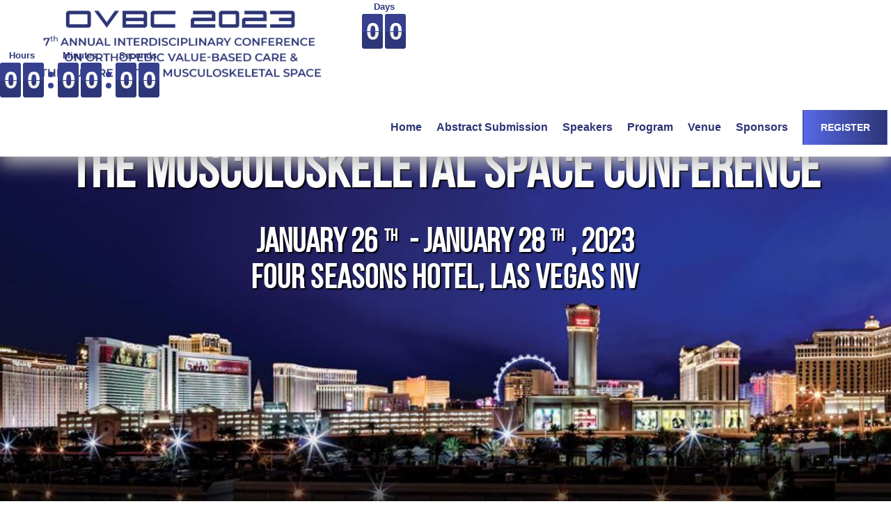

--- FILE ---
content_type: text/html; charset=UTF-8
request_url: https://acpm.health/ovbc2023/index.php
body_size: 11751
content:
<!DOCTYPE html>
<html lang="en">
<head>
<script type="text/javascript" async src="https://www.google-analytics.com/analytics.js"></script><script src="https://connect.facebook.net/signals/config/518866121800789?v=2.8.14&amp;r=stable" async></script><script async src="https://connect.facebook.net/en_US/fbevents.js"></script><script async src="https://www.googletagmanager.com/gtm.js?id=GTM-NVT7P68"></script><script type="">(function(w,d,s,l,i){w[l]=w[l]||[];w[l].push({'gtm.start':
                new Date().getTime(),event:'gtm.js'});var f=d.getElementsByTagName(s)[0],
                j=d.createElement(s),dl=l!='dataLayer'?'&l='+l:'';j.async=true;j.src=
                'https://www.googletagmanager.com/gtm.js?id='+i+dl;f.parentNode.insertBefore(j,f);
                })(window,document,'script','dataLayer','GTM-NVT7P68');</script>

<!-- Global site tag (gtag.js) - Google Analytics -->
<script async src="https://www.googletagmanager.com/gtag/js?id=UA-75405027-3"></script>
<script>
window.dataLayer = window.dataLayer || [];
function gtag(){dataLayer.push(arguments);}
gtag('js', new Date());
gtag('config', 'UA-75405027-3');
</script>
<meta charset="utf-8">
<meta name="google-site-verification" content="c2Zc3ZN9saIuBC53hVF282Bt_1EXYH6pDm--7N0PElU" />
<meta http-equiv="X-UA-Compatible" content="IE=edge">
<meta name="viewport" content="width=device-width, initial-scale=1">
<meta name="author" content="American College of Perioperative Medicine">
<meta name="keywords" content="value based care, value-based care, orthopedics, enhanced recovery, interdisciplinary conference, perioperative medicine">
<meta name="description" content="OVBC is unique ecosystem event for the orthopedic health industry, and we are on a mission to break the silos bring together physicians, executives, nurses, and pharma leaders to solve the most pressing problems facing orthopedic healthcare today and actualize the most promising value based care opportunities to improve orthopedic health. OVBC 2023.">
<meta property="og:image" content="https://acpm.health/ovbc2023/images/card_image2.png">
<meta property="og:image:width" content="1280" />
<meta property="og:image:height" content="594" />
<meta property="og:image:type" content="image/png">
<meta property="og:url" content="https://acpm.health/ovbc2023/">
<meta property="og:title" content="Largest Conference On Value Based Care In Orthopedics 2023">
<meta property="og:description" content="OVBC is unique ecosystem event for the orthopedic health industry, and we are on a mission to break the silos bring together physicians, executives, nurses, and pharma leaders to solve the most pressing problems facing orthopedic healthcare today and actualize the most promising value based care opportunities to improve orthopedic health. OVBC 2023.">
<meta http-equiv="Cache-Control" content="no-cache, no-store, must-revalidate">
<meta http-equiv="Pragma" content="no-cache">
<meta http-equiv="Expires" content="0">
<title>Largest Conference On Value Based Care In Orthopedics 2023</title>
<link rel="stylesheet" href="css/bootstrap.min.css">
<link rel="stylesheet" href="css/font-awesome.min.css">
<link rel="stylesheet" href="css/magnific-popup.css">
<link rel="stylesheet" href="css/animate.css">
<link rel="stylesheet" href="css/slick.css">
<link rel="stylesheet" href="css/plyr.css">
<link rel="stylesheet" href="css/main.css">
<link rel="stylesheet" href="css/skin.css">
<link rel="stylesheet" href="css/responsive.css">
<link href="https://fonts.googleapis.com/css?family=Open+Sans:300,400,700,800" rel="stylesheet">
<link rel="apple-touch-icon" sizes="57x57" href="images/ico/apple-icon-57x57.png">
<link rel="apple-touch-icon" sizes="60x60" href="images/ico/apple-icon-60x60.png">
<link rel="apple-touch-icon" sizes="72x72" href="images/ico/apple-icon-72x72.png">
<link rel="apple-touch-icon" sizes="76x76" href="images/ico/apple-icon-76x76.png">
<link rel="apple-touch-icon" sizes="114x114" href="images/ico/apple-icon-114x114.png">
<link rel="apple-touch-icon" sizes="120x120" href="images/ico/apple-icon-120x120.png">
<link rel="apple-touch-icon" sizes="144x144" href="images/ico/apple-icon-144x144.png">
<link rel="apple-touch-icon" sizes="152x152" href="images/ico/apple-icon-152x152.png">
<link rel="apple-touch-icon" sizes="180x180" href="images/ico/apple-icon-180x180.png">
<link rel="icon" type="image/png" sizes="192x192" href="images/ico/android-icon-192x192.png">
<link rel="icon" type="image/png" sizes="32x32" href="images/ico/favicon-32x32.png">
<link rel="icon" type="image/png" sizes="96x96" href="images/ico/favicon-96x96.png">
<link rel="icon" type="image/png" sizes="16x16" href="images/ico/favicon-16x16.png">
<link rel="manifest" href="images/ico/manifest.json">
<script type='text/javascript' src='https://code.jquery.com/jquery-3.3.1.min.js?ver=3.3.1'></script>
<script type='text/javascript' src='https://code.jquery.com/jquery-migrate-3.0.0.min.js?ver=3.0.1'></script>
<script type="text/javascript" src="2023/slick.min.js"></script>
<script type='text/javascript' src="2023/home.js?v=3.2.1"></script>
<script type='text/javascript' src="2023/main.js?v=6.4.1"></script>

<link rel="stylesheet" href="css/flipdown.css" />
<script src="js/flipdown.js"></script>

<style>



.content-desktop {display: block;}
.content-mobile {display: none;}

@media screen and (max-width: 960px) {

.content-desktop {display: none;}
.content-mobile {display: block;}

}
#videoDiv {
	width: 100%;
	height: 800px;
	/*gap margin-top: 100px; */
	margin-top: 56px; 
	overflow: hidden
}
#videoBlock {
	width: 100%;
	height: 100%;
	display: flex;
	justify-content: center;
	align-items: center;
}
#videoMessage {
	width: 100%;
	margin-top: 80px;
	position: absolute;
	top: 0;
	left: 0;
}
#videoMessage * {
	padding: 0.4em;
	margin: 0
}
#videoMessage {
	text-shadow: 2px 2px 2px #000000;
	color: white;
	z-index: 99
}
#videoMessage h1 {
	font-size: 3.5vw;
	color: #ffffff;
	text-align: center;
	font-weight: bold;
}
#videoMessage h2 {
	font-size: 1.5em;
	color: #ffffff;
	text-align: center;
	font-weight: bold;
}
#videoMessage h3 {
	font-size: 1.2em;
	color: #ffffff;
	text-align: center;
}
.tdBook {
	font-size: 1.2em;
	color: #fff;
	transition: 0.5s;
	font-weight:normal;
	border:1px solid white;
}
.tdBook:hover {
	background-color: #fff;
	color: #000;
	text-shadow: none;
	font-size: 1.2em;
	cursor: pointer;
	border:1px solid white;
}
.tdSpeaker {
	font-size: 1.2em;
	color: #2C3575;
	transition: 0.5s;
}
.tdSpeaker:hover {
	background-color: #2C3575;
	color: #fff;
	cursor: pointer;
}
.tdPurple {
	font-size: 1.2em;
	color: #fff;
	transition: 0.5s;
}
.tdPurple:hover {
	background-color: #fff;
	color: #2C3575;
	cursor: pointer;
}
.videoClick {
	text-align: center;
	width: 300px;
	background-color: #f00;
}
.videoClick a {
	color: white;
	font-size: 1.7em;
	cursor: pointer;
	cursor: hand;
	border: 2px solid white;
	width: 55%;
}
.home-speakers {
	width: 100%;
	text-align: center;
}
.home-speakers-slideshow {
	width: 100%;
}
.home-speaker-name {
	color: #2C3575;
	font-weight: bold;
}
.img-fluid {
	width: 12em;
	text-align: center;
	transition: 0.5s;
}
.img-fluid:hover {
	cursor: pointer;
	transform: scale(1.05, 1.05);
}

.img-fluid-sponsor{
	width:10vw;
	padding-top:50px;
	padding-bottom:50px;
	padding-left:20px;
	padding-right:20px;
}


</style>




</head>
<body class="home blog wp-custom-logo group-blog hfeed has-header-image has-sidebar colors-light elementor-default">
<noscript>
<iframe src="https://www.googletagmanager.com/ns.html?id=GTM-NVT7P68"
	height="0" width="0" style="display:none;visibility:hidden"></iframe>
</noscript>







<style>

a {
color: #000;
}


@font-face {
    font-family: 'bebas_neueregular';
    src: url('bebasneue-regular-webfont.woff2') format('woff2'),
         url('bebasneue-regular-webfont.woff') format('woff');
    font-weight: normal;
    font-style: normal;

}

.topnav {
  overflow: hidden;
  background-color: #fff;
  position: relative;
  text-align:center;
  position:fixed;
  left:0px;
  top:0px;
  width:100%;
  z-index:100;
  
  
}

.topnav #myLinks {
	background-color:transparent;
  transition: 0.5s;
  height:0px;
  z-index:-1;
  box-shadow: inset 0 0 5px #999;
  text-align:left;
}

.topnav a {
  color: black;
  padding: 10px 10px;
  text-decoration: none;
  display: block;
  font-size:0.8em;
  font-weight:lighter;
}

.topnav a:hover {
  color: #fff;
  background-color:#2c3575;
}



.topnav a.icon {
border: 1px solid #fff;
  background: #2c3575;
  display: block;
  position: absolute;
  right: 10px;
  top: 15px;
  border-radius:5px;
  width:50px;
  padding:0px;
  color:#fff;
  font-weight:normal;
  font-size:1.2em;
}


/*
.active {
  background-color: #cfc5ff;
  color: white;
  

}*/

.mobileButton{
	width:300px; 
	height:40px; 
	display:inline-block; 
	border:1px solid white; 
	vertical-align:middle; 
	text-align:center; 
	color:#FFF;  
	text-shadow: 2px 2px #000; 
	padding-top:7px;
	transition: 0.5s;
	background-color:transparent;
}

.mobileButton:hover{
	cursor:pointer;
	background-color:#cfc5ff;
}


.content-desktop {display: block;}
.content-mobile {display: none;}

@media screen and (max-width: 960px) {

.content-desktop {display: none;}
.content-mobile {display: block;}

}





.topLogo{
	width:300px;
}

@media only screen and (max-width: 1400px) {
  .topLogo {
    width:calc(100vw - 790px);
	max-width:659px;
  }
}
</style>

<script>
function myFunction() {
	if (document.getElementById("myLinks").style.height == "240px")
	  document.getElementById("myLinks").style.height = "0px";
	else
	    document.getElementById("myLinks").style.height = "240px";
}



// Set the date we're counting down to
var countDownDate = new Date("Jan 26, 2023 11:30:00").getTime();

// Update the count down every 1 second
var x = setInterval(function() {

  // Get today's date and time
  var now = new Date().getTime();

  // Find the distance between now and the count down date
  var distance = countDownDate - now;

  // Time calculations for days, hours, minutes and seconds
  var days = Math.floor(distance / (1000 * 60 * 60 * 24));
  var hours = Math.floor((distance % (1000 * 60 * 60 * 24)) / (1000 * 60 * 60));
  var minutes = Math.floor((distance % (1000 * 60 * 60)) / (1000 * 60));
  var seconds = Math.floor((distance % (1000 * 60)) / 1000);

  // Display the result in the element with id="demo"
  document.getElementById("demoM").innerHTML = "<span style=\"color:#FF0000\">" + days + "d " + hours + "h "
  + minutes + "m " + seconds + "s </span>";
  document.getElementById("demoD").innerHTML = "<span style=\"color:#FF0000\">" + days + " days, " + hours + " hours, "
  + minutes + " minutes, " + seconds + " seconds </span>";

  // If the count down is finished, write some text
  if (distance < 0) {
    clearInterval(x);
    document.getElementById("demoM").innerHTML = "EXPIRED";
    document.getElementById("demoD").innerHTML = "EXPIRED";
  }
}, 1000);
</script>


<script type="text/javascript">
    adroll_adv_id = "E2Y55TCZPNHVZDGKXRCVRC";
    adroll_pix_id = "H6Z5B7S6FRG65IBNSB23YD";

    (function () {
        var _onload = function(){
            if (document.readyState && !/loaded|complete/.test(document.readyState)){setTimeout(_onload, 10);return}
            if (!window.__adroll_loaded){__adroll_loaded=true;setTimeout(_onload, 50);return}
            var scr = document.createElement("script");
            var host = (("https:" == document.location.protocol) ? "https://s.adroll.com" : "http://a.adroll.com");
            scr.setAttribute('async', 'true');
            scr.type = "text/javascript";
            scr.src = host + "/j/roundtrip.js";
            ((document.getElementsByTagName('head') || [null])[0] ||
                document.getElementsByTagName('script')[0].parentNode).appendChild(scr);
        };
        if (window.addEventListener) {window.addEventListener('load', _onload, false);}
        else {window.attachEvent('onload', _onload)}
    }());
</script>


<!-- Top Navigation Menu -->
<div class="content-mobile" style="padding-bottom:100px;">

<div class="topnav">
	<table style="height: 80px" align="center"><tr><td align="center"><div id="flipdownM" class="flipdown"></div></td></tr></table>

	<!---<div style="width:100%; background-color:#2C3575; text-align:center;"><span style="font-weight:bold; color:#FFF">OVBC Starts In: <span id="demoM"></span></span></div>--->
	<div style="width:100%; height:65px; background-color:#2C3575; border-bottom:1px solid #999; z-index:1;"><img style="height:65px; border-bottom:1px solid #999; cursor:pointer;" src="images/ovbcMobile.png" onClick="location.href='index.php';"></div>
  <div id="myLinks">
  <a href="https://acpm.health/ovbc2023/index.php">HOME</a>
  <a href="https://app.oxfordabstracts.com/stages/4615/submitter" target="_blank">ABSTRACT SUBMISSION</a>
<a href="https://acpm.health/ovbc2023/speakers.php">SPEAKERS</a>
<a href="https://acpm.health/ovbc2023/program.php">PROGRAM</a>
<a href="https://acpm.health/ovbc2023/plan.php">VENUE</a>
<a href="https://acpm.health/ovbc2023/sponsors.php">SPONSORS</a>
<a href="https://acpm.health/ovbc2023/register.php">REGISTER</a>
  </div>
  <a href="javascript:void(0);" class="icon" onclick="myFunction();" style="margin-top: 80px">
    <i class="fa fa-bars"></i>
  </a>
</div>
</div>

<div class="content-desktop" style="padding-bottom:30px;">
<div class="gb-menu">
  <nav class="navbar navbar-default navbar-fixed-top">
    <div>
    	<!---<div style="width:100%; background-color:#2C3575; text-align:center;"><span style="font-weight:bold; color:#FFF">OVBC Starts In: <span id="demoD"></span></span></div>--->
      <div class="navbar-header" style="width:50%">
        <button type="button" class="navbar-toggle collapsed" data-toggle="collapse" data-target="#navbar-collapse"> <span class="sr-only">Toggle navigation</span> <span class="icon-bar"></span> <span class="icon-bar"></span> <span class="icon-bar"></span> </button>
        <a href="https://acpm.health/ovbc2023/index.php" class="navbar-brand"><img class="topLogo" src="images/OVBCColorLogoNoDate.png" alt="Logo"></a> 
	   
		<div id="flipdownD" class="flipdown"></div>
		<script>
		var confDate = (new Date("January 26, 2023 12:30:00").getTime() / 1000);
		var flipdownD = new FlipDown(confDate, "flipdownD");
		var flipdownM = new FlipDown(confDate, "flipdownM");
		flipdownD.start();
		flipdownM.start();
		</script>
	   
	   
	   <!---<table style="width: 300px; height: 80px;"><tr><td><span style="font-weight:bold; color:#2C3575">OVBC Starts In: <span id="demoD"><br>&nbsp;</span></span></td></tr></table>--->
	   </div>
	   
      <div class="collapse navbar-collapse navbar-right" id="navbar-collapse" style="padding-right:20px;">
        <ul class="nav navbar-nav">
	   	<li><a style="padding-left:10px; padding-right:10px;" href="https://acpm.health/ovbc2023/index.php">Home</a></li>
		<li><a style="padding-left:10px; padding-right:10px;" href="https://app.oxfordabstracts.com/stages/4615/submitter" target="_blank">Abstract Submission</a></li>
          <li><a style="padding-left:10px; padding-right:10px;" href="https://acpm.health/ovbc2023/speakers.php">Speakers</a></li>
          <li><a style="padding-left:10px; padding-right:10px;" href="https://acpm.health/ovbc2023/program.php">Program</a></li>
          <li><a style="padding-left:10px; padding-right:10px;" href="https://acpm.health/ovbc2023/plan.php">Venue</a></li>
          <li><a style="padding-left:10px; padding-right:20px;" href="https://acpm.health/ovbc2023/sponsors.php">Sponsors</a></li>
          <li><a href="https://acpm.health/ovbc2023/register.php" class="btn button-register" style="height:50px; width:122px; color:#fff; line-height:inherit">REGISTER</a></li>
        </ul>
      </div>
    </div>
  </nav>
</div>
</div>


<!--------------------------------------------------Start Video Section--------------------------------------------------------------------------------------->
<div id="videoDiv" class="content-desktop" style=" background-image:url(vegas.jpg); background-size:cover; ">
  <div id="videoBlock" style="overflow:hidden; height: 100%">
    <!---<video id="video" autoplay loop muted style="transform:translateY(100px)">
      <source src="hotel.mp4" type="video/mp4">
    </video>--->
    <div id="videoMessage" align="center" style="height: 100%">
      <h1 style="font-size:5em; margin:10px auto; line-height:1em; font-family:bebas_neueregular, sans-serif; padding-bottom:10px; letter-spacing:1.1px; text-transform: capitalize">Orthopedic Value Based Care &  The Future of the Musculoskeletal Space Conference
</h1>
      
      <h2 style="height: 600px">
        <table width="100%" height="600px">
	   	
		<tr>
		<td colspan="3" align="center" valign="top" style="height: 150px;"><span style="font-size:2em; font-family:bebas_neueregular">January 26<span style="font-size:0.5em; vertical-align: super">th</span> - January 28<span style="font-size:0.5em; vertical-align: super">th</span>, 2023</span><br>
              <span style="font-size:2em; letter-spacing:1.1px; font-family:bebas_neueregular">Four Seasons Hotel, Las Vegas NV</span></td>
		</tr>
		<tr><td colspan="3">&nbsp;</td></tr>
		<tr><td colspan="3" style="height: 50px; font-size:1.5em;">3 Days. 30 Speakers. 45+ Sessions. 3 Tracks</td></tr>
          <tr>
			<td align="center" style="width: 550px; background-color:#6a6c95; cursor: pointer; height: 50px; font-size:1.5em;" onClick="location='https://acpm.health/ovbc2023/sponsors.php'"><a href="https://acpm.health/ovbc2023/sponsors.php" style="color: #FFF">EXHIBITOR PROSPECTUS</a></td>
			<td>&nbsp;</td>
			<td align="center" style="width: 400px; background-color:#6a6c95; cursor: pointer; font-size:1.5em;" onClick="location='https://acpm.health/ovbc2023/register.php'"><a href="https://acpm.health/ovbc2023/register.php" style="color: #FFF">REGISTER TODAY!</a></td>
		</tr>
		<tr><td colspan="3" style="height: 50px;  font-size:1.5em;">&nbsp;</td></tr>
        </table>
      </h2>
    </div>
  </div>
</div>


<div class="content-mobile" style="padding-top:50px; padding-left:30px; padding-right:30px; width:100vw; height:600px; background-image:url(mobileVideo.png); background-size:cover; text-align:center">
<p style="font-size:3em; font-weight:bold; text-align:center; line-height:1em; font-family:bebas_neueregular, sans-serif; letter-spacing:1.1px; color:#fff;  text-shadow: 2px 2px #000; text-transform: capitalize">Orthopedic Value Based Care &  The Future of the Musculoskeletal Space Conference
</p>
        <div style="width:100%; height:20px;"></div>
        <div class="mobileButton" onclick="location.href='register.php';">Register now</div>
        <div style="width:100%; height:20px;"></div>
        <p style="font-size:1.2em; font-weight:500;color:white; margin-bottom:65px;"><span style="color:white;font-weight:500;">January 26<sup>th</sup> - January 28<sup>th</sup></span><span style="margin-left: 15px;margin-right:15px;font-size:28px;font-weight: 300; margin-bottom:65px;">|</span>Las Vegas, NV</p>
        <div style="position: absolute; right: 0; top: 530px; width:180px; height:50px;"> <a href="https://www.youtube.com/channel/UCl65NLiICo-znE0De_7_M2g" target="_blank" style="color:#FFF"><i class="fa fa-youtube" style="font-size: 32px;"></i></a> &nbsp; <a href="https://www.linkedin.com/company/american-college-of-perioperative-medicine/" target="_blank" style="color:#FFF"><i class="fa fa-linkedin" style="font-size: 32px;"></i></a> &nbsp; <a href="https://www.facebook.com/americancollegeperiopmed/" target="_blank" style="color:#FFF"><i class="fa fa-facebook" style="font-size: 32px;"></i></a> &nbsp; <a href="https://twitter.com/thepeoplesdr?lang=en" target="_blank" style="color:#FFF"><i class="fa fa-twitter" style="font-size: 32px;"></i></a></div>
</div>
<div class="content-mobile" style="width:100%; height:200px; text-align:center; color:#fff; background-color:#2c3575">
  <table style="width:100%; height:100%;">
    <tr>
      <td style="width:20px">&nbsp;</td>
      <td style="width:18%; border-bottom:1px solid #cfc5ff">&nbsp;</td>
      <td style="width:12%; text-align:left; border-bottom:1px solid #cfc5ff; font-family:bebas_neueregular, sans-serif; font-weight:bold; font-size:2em;">3</td>
      <td style="width:20%; border-bottom:1px solid #cfc5ff">&nbsp;</td>
      <td style="text-align:left; font-size:1em; font-weight:bold;  border-bottom:1px solid #cfc5ff">Days</td>
      <td style="width:20px">&nbsp;</td>
    </tr>
    <tr>
      <td>&nbsp;</td>
      <td style="border-bottom:1px solid #cfc5ff">&nbsp;</td>
      <td style="width:12%; text-align:left; border-bottom:1px solid #cfc5ff; font-family:bebas_neueregular, sans-serif; font-weight:bold; font-size:2em;">30</td>
      <td style="border-bottom:1px solid #cfc5ff">&nbsp;</td>
      <td style="text-align:left; font-size:1em; font-weight:bold;  border-bottom:1px solid #cfc5ff">Speakers</td>
      <td>&nbsp;</td>
    </tr>
    <tr>
      <td>&nbsp;</td>
      <td style="border-bottom:1px solid #cfc5ff">&nbsp;</td>
      <td style="width:12%; text-align:left; border-bottom:1px solid #cfc5ff; font-family:bebas_neueregular, sans-serif; font-weight:bold; font-size:2em;">45+</td>
      <td style="border-bottom:1px solid #cfc5ff">&nbsp;</td>
      <td style="text-align:left; font-size:1em; font-weight:bold; border-bottom:1px solid #cfc5ff">Sessions</td>
      <td>&nbsp;</td>
    </tr>
    <tr>
      <td>&nbsp;</td>
      <td>&nbsp;</td>
      <td style="width:12%; text-align:left; font-family:bebas_neueregular, sans-serif; font-weight:bold; font-size:2em;">3</td>
      <td>&nbsp;</td>
      <td style="text-align:left; font-size:1em; font-weight:bold">Tracks</td>
      <td>&nbsp;</td>
    </tr>
    <tr>
    </tr>
  </table>
</div>
</div>

<!--------------------------------------------------End Video Section--------------------------------------------------------------------------------------->




<!--------------------------------------------------Start What is OVBC Section--------------------------------------------------------------------------------------->
<div class="content-desktop" style=" background-color:#ededed; width:100%; z-index:100 ">
  <table width="75%" align="center">
  	<tr>
    <td colspan="2">&nbsp;</td>
    </tr>
    <tr>
      <td rowspan="2"><img src="what.png" height="400" alt="Orthopedic Value Based Care"></td>
      <td style="font-size:3.5vw; color:#2C3575; font-weight:bold; font-family:bebas_neueregular; text-align:center">WELCOME TO OVBC</td>
      <td width="115" style="width:115px; height:115px; background-image:url(acpmLogo.png); background-size:contain;"><a href="https://acpm.health"><img src="acpmLogo.png" width="115" height="115" alt="American College of Perioperative Medicine"></a></td>
    </tr>
    <tr>
      <td colspan="2" style="padding-left:50px; text-align:justify; font-size:1.0vw"><p>Dear OVBC Family, Colleagues and Friends,</p><p>
As orthopedic healthcare continues to evolve, OVBC has become the premier gathering of Surgeons, Anesthesiologists, Executives, Pharma, Consultants, Physician Assistants, Nurse Practitioners, Physical and Occupational Therapists from across the globe. OVBC focuses on innovative operational, clinical, and financial aspects of value-based orthopedic practice and aims to bring your practice to the next level. The meeting provides you un-parallel access to the leaders and innovators of the musculoskeletal space.  OVBC is focused on enabling you to immediately implement in your practice all you have learned over the weekend.
</p>

<p>Warmest regards,<br>
<a href="https://acpm.health/ovbc2023/speakers.php" style="color:#2C3575; text-decoration: underline">2023 Meeting Planning Committee</a></p>

<p>Randy Fagin MD, Ranjan Gupta MD, Zeev N. Kain MD,  Michael Suk MD,  Alexander Vaccaro MD 
</p>
</td>
  <tr>
    <td colspan="2">&nbsp;</td>
    </tr>
  </table>
</div>


<div class="content-mobile" style=" background-color:#ededed; width:100%; ">
  <table width="100%" align="center">
  	<tr>
    <td>&nbsp;</td>
    </tr>
    <tr>
      <td align="center"><img src="what.png" width="80%" alt="Orthopedic Value Based Care"></td>
    </tr>
    <tr>
      <td style="font-size:2.5em; color:#2C3575; font-weight:bold; font-family:bebas_neueregular; text-align:center">WELCOME TO OVBC</td>
    </tr>
    <tr>
      <td align="center"><a href="https://acpm.health"><img src="acpmLogo.png" width="100" alt="American College of Perioperative Medicine"></a></td>
    </tr>
    <tr>
      <td colspan="2" style="padding-left:10px; padding-right:10px; text-align:left; font-size:14px"><p>Dear OVBC Family, Colleagues and Friends,</p><p>
As orthopedic healthcare continues to evolve, OVBC has become the premier gathering of Surgeons, Anesthesiologists, Executives, Pharma, Consultants, Physician Assistants, Nurse Practitioners, Physical and Occupational Therapists from across the globe. OVBC focuses on innovative operational, clinical, and financial aspects of value-based orthopedic practice and aims to bring your practice to the next level. The meeting provides you un-parallel access to the leaders and innovators of the musculoskeletal space.  OVBC is focused on enabling you to immediately implement in your practice all you have learned over the weekend.
</p>

<p>Warmest regards,<br>
<a href="https://acpm.health/ovbc2023/speakers.php" style="color:#2C3575; text-decoration: underline">2023 Meeting Planning Committee</a></p>

<p>Randy Fagin MD, Ranjan Gupta MD, Zeev N. Kain MD,  Michael Suk MD,  Alexander Vaccaro MD
</p></td>
  <tr>
    <td colspan="2">&nbsp;</td>
    </tr>
  </table>
</div>
<!--------------------------------------------------End What is OVBC Section--------------------------------------------------------------------------------------->




<!--------------------------------------------------Start Speakers Section--------------------------------------------------------------------------------------->
<div class="home-speakers content-desktop">
  <div class="container">
    <div class="row">
      <div class="col-12">
        <h2 style="font-size:3.5vw; color:#2C3575; font-weight:bold; font-family:bebas_neueregular">SPEAKERS</h2>
        <p style="font-size:1.0vw; font-weight:bold">Featuring these Rockstar Speakers</p>
      </div>
    </div>
  </div>
  <div class="home-speakers-slideshow"> 
    
  	<div class="home-speaker" style="text-align:center; display:inline-block">
<div style="text-align:center; display:inline-block">
<img class="avatar-overlay img-fluid" src="speakers/vaccaro_Logo.jpg" alt="Alexander Vaccaro"  onclick="location.href='speakers.php';"> </div>
<p class="home-speaker-name" style="line-height:1em">Alexander Vaccaro</p>
<p style="font-weight:normal; color:#000; line-height:1.2em;">President & Surgeon in Chief, Orthopedic Surgeon</p>
</div>

<div class="home-speaker" style="text-align:center; display:inline-block">
<div style="text-align:center; display:inline-block">
<img class="avatar-overlay img-fluid" src="speakers/suk_Logo.jpg" alt="Michael Suk"  onclick="location.href='speakers.php';"> </div>
<p class="home-speaker-name" style="line-height:1em">Michael Suk</p>
<p style="font-weight:normal; color:#000; line-height:1.2em;">Chief Physician Officer<br>Chair of Orthopaedic Surgery</p>
</div>

<div class="home-speaker" style="text-align:center; display:inline-block">
<div style="text-align:center; display:inline-block">
<img class="avatar-overlay img-fluid" src="speakers/fagin_Logo.jpg" alt="Randy Fagin"  onclick="location.href='speakers.php';"> </div>
<p class="home-speaker-name" style="line-height:1em">Randy Fagin</p>
<p style="font-weight:normal; color:#000; line-height:1.2em;">Chief Medical Officer–<br>National Group:<br>HCA Healthcare</p>
</div>

<div class="home-speaker" style="text-align:center; display:inline-block">
<div style="text-align:center; display:inline-block">
<img class="avatar-overlay img-fluid" src="speakers/kain_Logo.jpg" alt="Zeev N. Kain"  onclick="location.href='speakers.php';"> </div>
<p class="home-speaker-name" style="line-height:1em">Zeev N. Kain</p>
<p style="font-weight:normal; color:#000; line-height:1.2em;">President, ACPM<br>Chancellor Professor, UC Irvine Health</p>
</div>

<div class="home-speaker" style="text-align:center; display:inline-block">
<div style="text-align:center; display:inline-block">
<img class="avatar-overlay img-fluid" src="speakers/gupta_Logo.jpg" alt="Ranjan Gupta"  onclick="location.href='speakers.php';"> </div>
<p class="home-speaker-name" style="line-height:1em">Ranjan Gupta</p>
<p style="font-weight:normal; color:#000; line-height:1.2em;">Conference Associate Activity Chair<br>Prof of Orthopedics &amp; Neurobiology</p>
</div>

<div class="home-speaker" style="text-align:center; display:inline-block">
<div style="text-align:center; display:inline-block">
<img class="avatar-overlay img-fluid" src="speakers/cohen_Logo.jpg" alt="Bruce Cohen, MD"  onclick="location.href='speakers.php';"> </div>
<p class="home-speaker-name" style="line-height:1em">Bruce Cohen, MD</p>
<p style="font-weight:normal; color:#000; line-height:1.2em;">Chief Executive Officer & Orthopedic Surgeon</p>
</div>

<div class="home-speaker" style="text-align:center; display:inline-block">
<div style="text-align:center; display:inline-block">
<img class="avatar-overlay img-fluid" src="speakers/bozic_Logo.jpg" alt="Kevin J. Bozic"  onclick="location.href='speakers.php';"> </div>
<p class="home-speaker-name" style="line-height:1em">Kevin J. Bozic</p>
<p style="font-weight:normal; color:#000; line-height:1.2em;">Chair, Department of Surgery & Perioperative Care</p>
</div>

<div class="home-speaker" style="text-align:center; display:inline-block">
<div style="text-align:center; display:inline-block">
<img class="avatar-overlay img-fluid" src="speakers/jevsevar_Logo.jpg" alt="David Jevsevar"  onclick="location.href='speakers.php';"> </div>
<p class="home-speaker-name" style="line-height:1em">David Jevsevar</p>
<p style="font-weight:normal; color:#000; line-height:1.2em;">Chief Executive Officer & Orthopedic Surgeon</p>
</div>

<div class="home-speaker" style="text-align:center; display:inline-block">
<div style="text-align:center; display:inline-block">
<img class="avatar-overlay img-fluid" src="speakers/abboud_Logo.jpg" alt="Joseph A. Abboud"  onclick="location.href='speakers.php';"> </div>
<p class="home-speaker-name" style="line-height:1em">Joseph A. Abboud</p>
<p style="font-weight:normal; color:#000; line-height:1.2em;">Chief Medical Officer & Orthopedic Surgeon</p>
</div>

<div class="home-speaker" style="text-align:center; display:inline-block">
<div style="text-align:center; display:inline-block">
<img class="avatar-overlay img-fluid" src="speakers/levine_Logo.jpg" alt="William N. Levine, MD"  onclick="location.href='speakers.php';"> </div>
<p class="home-speaker-name" style="line-height:1em">William N. Levine, MD</p>
<p style="font-weight:normal; color:#000; line-height:1.2em;">Professor & Chairman, Department of Orthopedic Surgery</p>
</div>

<div class="home-speaker" style="text-align:center; display:inline-block">
<div style="text-align:center; display:inline-block">
<img class="avatar-overlay img-fluid" src="speakers/sanders_Logo.jpg" alt="Roy Sanders"  onclick="location.href='speakers.php';"> </div>
<p class="home-speaker-name" style="line-height:1em">Roy Sanders</p>
<p style="font-weight:normal; color:#000; line-height:1.2em;">President & Chairman, Department of Orthopedic Surgery</p>
</div>

<div class="home-speaker" style="text-align:center; display:inline-block">
<div style="text-align:center; display:inline-block">
<img class="avatar-overlay img-fluid" src="speakers/peabody_Logo.jpg" alt="Terrance Peabody"  onclick="location.href='speakers.php';"> </div>
<p class="home-speaker-name" style="line-height:1em">Terrance Peabody</p>
<p style="font-weight:normal; color:#000; line-height:1.2em;">Professor and Chair, Department of Orthopedic Surgery</p>
</div>

<div class="home-speaker" style="text-align:center; display:inline-block">
<div style="text-align:center; display:inline-block">
<img class="avatar-overlay img-fluid" src="speakers/vrahas_Logo.jpg" alt="Mark Vrahas"  onclick="location.href='speakers.php';"> </div>
<p class="home-speaker-name" style="line-height:1em">Mark Vrahas</p>
<p style="font-weight:normal; color:#000; line-height:1.2em;">Professor & Founding Chair, Department of Orthopedic Surgery</p>
</div>

<div class="home-speaker" style="text-align:center; display:inline-block">
<div style="text-align:center; display:inline-block">
<img class="avatar-overlay img-fluid" src="speakers/stack_Logo.jpg" alt="David Stack"  onclick="location.href='speakers.php';"> </div>
<p class="home-speaker-name" style="line-height:1em">David Stack</p>
<p style="font-weight:normal; color:#000; line-height:1.2em;">Chairman and Chief Executive Officer,<br>Pacira BioSciences, Inc.</p>
</div>

<div class="home-speaker" style="text-align:center; display:inline-block">
<div style="text-align:center; display:inline-block">
<img class="avatar-overlay img-fluid" src="speakers/jackiewicz_Logo.jpg" alt="Thomas Jackiewicz"  onclick="location.href='speakers.php';"> </div>
<p class="home-speaker-name" style="line-height:1em">Thomas Jackiewicz</p>
<p style="font-weight:normal; color:#000; line-height:1.2em;">President and Chief Operating Officer</p>
</div>

<div class="home-speaker" style="text-align:center; display:inline-block">
<div style="text-align:center; display:inline-block">
<img class="avatar-overlay img-fluid" src="speakers/lubarsky_Logo.jpg" alt="David Lubarsky"  onclick="location.href='speakers.php';"> </div>
<p class="home-speaker-name" style="line-height:1em">David Lubarsky</p>
<p style="font-weight:normal; color:#000; line-height:1.2em;">Chief Executive Officer & Vice Chancellor for Human Health Sciences</p>
</div>

<div class="home-speaker" style="text-align:center; display:inline-block">
<div style="text-align:center; display:inline-block">
<img class="avatar-overlay img-fluid" src="speakers/olivia_Logo.jpg" alt="Christopher Olivia"  onclick="location.href='speakers.php';"> </div>
<p class="home-speaker-name" style="line-height:1em">Christopher Olivia</p>
<p style="font-weight:normal; color:#000; line-height:1.2em;">Chief Executive Officer & Ophthalmologist</p>
</div>

<div class="home-speaker" style="text-align:center; display:inline-block">
<div style="text-align:center; display:inline-block">
<img class="avatar-overlay img-fluid" src="speakers/jacofsky_Logo.jpg" alt="David Jacofsky"  onclick="location.href='speakers.php';"> </div>
<p class="home-speaker-name" style="line-height:1em">David Jacofsky</p>
<p style="font-weight:normal; color:#000; line-height:1.2em;">Chairman & Chief Executive Officer & Orthopedic Surgeon</p>
</div>

<div class="home-speaker" style="text-align:center; display:inline-block">
<div style="text-align:center; display:inline-block">
<img class="avatar-overlay img-fluid" src="speakers/shah_Logo.jpg" alt="Aashish Shah"  onclick="location.href='speakers.php';"> </div>
<p class="home-speaker-name" style="line-height:1em">Aashish Shah</p>
<p style="font-weight:normal; color:#000; line-height:1.2em;">Corporate Vice President, Payer Contracting & Alignment</p>
</div>

<div class="home-speaker" style="text-align:center; display:inline-block">
<div style="text-align:center; display:inline-block">
<img class="avatar-overlay img-fluid" src="speakers/winston_Logo.jpg" alt="Roy Winston"  onclick="location.href='speakers.php';"> </div>
<p class="home-speaker-name" style="line-height:1em">Roy Winston</p>
<p style="font-weight:normal; color:#000; line-height:1.2em;">Chief Medical Officer & Anesthesiologist</p>
</div>

<div class="home-speaker" style="text-align:center; display:inline-block">
<div style="text-align:center; display:inline-block">
<img class="avatar-overlay img-fluid" src="speakers/basham_Logo.jpg" alt="Leslie Basham"  onclick="location.href='speakers.php';"> </div>
<p class="home-speaker-name" style="line-height:1em">Leslie Basham</p>
<p style="font-weight:normal; color:#000; line-height:1.2em;">President & Chief Executive Officer</p>
</div>

<div class="home-speaker" style="text-align:center; display:inline-block">
<div style="text-align:center; display:inline-block">
<img class="avatar-overlay img-fluid" src="speakers/barsoum_Logo.jpg" alt="Wael K. Barsoum"  onclick="location.href='speakers.php';"> </div>
<p class="home-speaker-name" style="line-height:1em">Wael K. Barsoum</p>
<p style="font-weight:normal; color:#000; line-height:1.2em;">President & Chief Transformation Officer, Orthopedic Surgeon</p>
</div>

<div class="home-speaker" style="text-align:center; display:inline-block">
<div style="text-align:center; display:inline-block">
<img class="avatar-overlay img-fluid" src="speakers/carli_Logo.jpg" alt="Franco Carli"  onclick="location.href='speakers.php';"> </div>
<p class="home-speaker-name" style="line-height:1em">Franco Carli</p>
<p style="font-weight:normal; color:#000; line-height:1.2em;">Professor & Anesthesiologist</p>
</div>

<div class="home-speaker" style="text-align:center; display:inline-block">
<div style="text-align:center; display:inline-block">
<img class="avatar-overlay img-fluid" src="speakers/peden_Logo.jpg" alt="Carol Peden"  onclick="location.href='speakers.php';"> </div>
<p class="home-speaker-name" style="line-height:1em">Carol Peden</p>
<p style="font-weight:normal; color:#000; line-height:1.2em;">Executive Director for Clinical Quality<br>Blue Cross-Blue Shield Association</p>
</div>

<div class="home-speaker" style="text-align:center; display:inline-block">
<div style="text-align:center; display:inline-block">
<img class="avatar-overlay img-fluid" src="speakers/doyle_Logo.jpg" alt="Michael Doyle"  onclick="location.href='speakers.php';"> </div>
<p class="home-speaker-name" style="line-height:1em">Michael Doyle</p>
<p style="font-weight:normal; color:#000; line-height:1.2em;">Chief Executive Officer</p>
</div>

<div class="home-speaker" style="text-align:center; display:inline-block">
<div style="text-align:center; display:inline-block">
<img class="avatar-overlay img-fluid" src="speakers/sigman_Logo.jpg" alt="Scott Sigman"  onclick="location.href='speakers.php';"> </div>
<p class="home-speaker-name" style="line-height:1em">Scott Sigman</p>
<p style="font-weight:normal; color:#000; line-height:1.2em;">National Leader in Opioid Sparing &amp; Orthopedic Surgeon</p>
</div>

<div class="home-speaker" style="text-align:center; display:inline-block">
<div style="text-align:center; display:inline-block">
<img class="avatar-overlay img-fluid" src="speakers/gadsden_Logo.jpg" alt="Jeff Gadsden, MD"  onclick="location.href='speakers.php';"> </div>
<p class="home-speaker-name" style="line-height:1em">Jeff Gadsden, MD</p>
<p style="font-weight:normal; color:#000; line-height:1.2em;">Chief, Division of Regional Anesthesiology</p>
</div>

<div class="home-speaker" style="text-align:center; display:inline-block">
<div style="text-align:center; display:inline-block">
<img class="avatar-overlay img-fluid" src="speakers/wang_Logo.jpg" alt="Michael Y. Wang"  onclick="location.href='speakers.php';"> </div>
<p class="home-speaker-name" style="line-height:1em">Michael Y. Wang</p>
<p style="font-weight:normal; color:#000; line-height:1.2em;">Professor & Chief of Neurosurgery</p>
</div>

<div class="home-speaker" style="text-align:center; display:inline-block">
<div style="text-align:center; display:inline-block">
<img class="avatar-overlay img-fluid" src="speakers/samii_Logo.jpg" alt="Nader Samii"  onclick="location.href='speakers.php';"> </div>
<p class="home-speaker-name" style="line-height:1em">Nader Samii</p>
<p style="font-weight:normal; color:#000; line-height:1.2em;">Chief Executive Officer</p>
</div>

<div class="home-speaker" style="text-align:center; display:inline-block">
<div style="text-align:center; display:inline-block">
<img class="avatar-overlay img-fluid" src="speakers/zupko_Logo.jpg" alt="Karen Zupko"  onclick="location.href='speakers.php';"> </div>
<p class="home-speaker-name" style="line-height:1em">Karen Zupko</p>
<p style="font-weight:normal; color:#000; line-height:1.2em;">President & Billing & Coding Expert</p>
</div>

<div class="home-speaker" style="text-align:center; display:inline-block">
<div style="text-align:center; display:inline-block">
<img class="avatar-overlay img-fluid" src="speakers/jones_Logo.jpg" alt="Chauncey T. Jones"  onclick="location.href='speakers.php';"> </div>
<p class="home-speaker-name" style="line-height:1em">Chauncey T. Jones</p>
<p style="font-weight:normal; color:#000; line-height:1.2em;">Co-Managing Partner & Anesthesiologist</p>
</div>

<div class="home-speaker" style="text-align:center; display:inline-block">
<div style="text-align:center; display:inline-block">
<img class="avatar-overlay img-fluid" src="speakers/wilder_Logo.jpg" alt="Kim Wilder"  onclick="location.href='speakers.php';"> </div>
<p class="home-speaker-name" style="line-height:1em">Kim Wilder</p>
<p style="font-weight:normal; color:#000; line-height:1.2em;">Administrator and Nurse</p>
</div>

<div class="home-speaker" style="text-align:center; display:inline-block">
<div style="text-align:center; display:inline-block">
<img class="avatar-overlay img-fluid" src="speakers/raiszadeh_Logo.jpg" alt="Kamshad Raiszadeh"  onclick="location.href='speakers.php';"> </div>
<p class="home-speaker-name" style="line-height:1em">Kamshad Raiszadeh</p>
<p style="font-weight:normal; color:#000; line-height:1.2em;">Founder and Chief Medical Officer<br>SpineZone and Livara</p>
</div>

<div class="home-speaker" style="text-align:center; display:inline-block">
<div style="text-align:center; display:inline-block">
<img class="avatar-overlay img-fluid" src="speakers/crowe_Logo.jpg" alt="Kristi Crowe"  onclick="location.href='speakers.php';"> </div>
<p class="home-speaker-name" style="line-height:1em">Kristi Crowe</p>
<p style="font-weight:normal; color:#000; line-height:1.2em;">Founder and President,<br>Ambulatory Healthcare Innovations (AHI)</p>
</div>

<div class="home-speaker" style="text-align:center; display:inline-block">
<div style="text-align:center; display:inline-block">
<img class="avatar-overlay img-fluid" src="speakers/buck_Logo.jpg" alt="Shealynn Buck"  onclick="location.href='speakers.php';"> </div>
<p class="home-speaker-name" style="line-height:1em">Shealynn Buck</p>
<p style="font-weight:normal; color:#000; line-height:1.2em;">Senior Vice President<br>Lockton Companies</p>
</div>

<div class="home-speaker" style="text-align:center; display:inline-block">
<div style="text-align:center; display:inline-block">
<img class="avatar-overlay img-fluid" src="speakers/nettesheim_Logo.jpg" alt="Brigitte Nettesheim"  onclick="location.href='speakers.php';"> </div>
<p class="home-speaker-name" style="line-height:1em">Brigitte Nettesheim</p>
<p style="font-weight:normal; color:#000; line-height:1.2em;">President, National &amp; Enterprise Accounts</p>
</div>

<div class="home-speaker" style="text-align:center; display:inline-block">
<div style="text-align:center; display:inline-block">
<img class="avatar-overlay img-fluid" src="speakers/day_Logo.jpg" alt="Christopher Day"  onclick="location.href='speakers.php';"> </div>
<p class="home-speaker-name" style="line-height:1em">Christopher Day</p>
<p style="font-weight:normal; color:#000; line-height:1.2em;">President of Value Based Care<br>Anthem</p>
</div>

  </div>
  <div class="container">
    <div class="row home-cta-button-group">
      <table width="12%" align="center"  style="border:1px solid #2C3575; " >
        <tr>
          <td align="center" class="tdSpeaker" style="padding-left:10px; padding-right:10px;" onclick="location.href='speakers.php';">See All Speakers</td>
        </tr>
      </table>
    </div>
  </div>
</div>



<div class="home-speakers content-mobile">
  <div class="container">
    <div class="row">
      <div class="col-12">
        <h2 style="font-size:2.5em; color:#2C3575; font-weight:bold; font-family:bebas_neueregular">SPEAKERS</h2>
        <p style="font-size:1.0em; font-weight:bold">Featuring these Rockstar Speakers</p>
      </div>
    </div>
  </div>
  	<div class="home-speakers-slideshow"> 
  		<div class="home-speaker" style="text-align:center; display:inline-block">
<div style="text-align:center; display:inline-block">
<img class="avatar-overlay img-fluid" src="speakers/vaccaro_Logo.jpg" alt="Alexander Vaccaro"  onclick="location.href='speakers.php';"> </div>
<p class="home-speaker-name" style="line-height:1em">Alexander Vaccaro</p>
<p style="font-weight:normal; color:#000; line-height:1.2em;">President & Surgeon in Chief, Orthopedic Surgeon</p>
</div>

<div class="home-speaker" style="text-align:center; display:inline-block">
<div style="text-align:center; display:inline-block">
<img class="avatar-overlay img-fluid" src="speakers/suk_Logo.jpg" alt="Michael Suk"  onclick="location.href='speakers.php';"> </div>
<p class="home-speaker-name" style="line-height:1em">Michael Suk</p>
<p style="font-weight:normal; color:#000; line-height:1.2em;">Chief Physician Officer<br>Chair of Orthopaedic Surgery</p>
</div>

<div class="home-speaker" style="text-align:center; display:inline-block">
<div style="text-align:center; display:inline-block">
<img class="avatar-overlay img-fluid" src="speakers/fagin_Logo.jpg" alt="Randy Fagin"  onclick="location.href='speakers.php';"> </div>
<p class="home-speaker-name" style="line-height:1em">Randy Fagin</p>
<p style="font-weight:normal; color:#000; line-height:1.2em;">Chief Medical Officer–<br>National Group:<br>HCA Healthcare</p>
</div>

<div class="home-speaker" style="text-align:center; display:inline-block">
<div style="text-align:center; display:inline-block">
<img class="avatar-overlay img-fluid" src="speakers/kain_Logo.jpg" alt="Zeev N. Kain"  onclick="location.href='speakers.php';"> </div>
<p class="home-speaker-name" style="line-height:1em">Zeev N. Kain</p>
<p style="font-weight:normal; color:#000; line-height:1.2em;">President, ACPM<br>Chancellor Professor, UC Irvine Health</p>
</div>

<div class="home-speaker" style="text-align:center; display:inline-block">
<div style="text-align:center; display:inline-block">
<img class="avatar-overlay img-fluid" src="speakers/gupta_Logo.jpg" alt="Ranjan Gupta"  onclick="location.href='speakers.php';"> </div>
<p class="home-speaker-name" style="line-height:1em">Ranjan Gupta</p>
<p style="font-weight:normal; color:#000; line-height:1.2em;">Conference Associate Activity Chair<br>Prof of Orthopedics &amp; Neurobiology</p>
</div>

<div class="home-speaker" style="text-align:center; display:inline-block">
<div style="text-align:center; display:inline-block">
<img class="avatar-overlay img-fluid" src="speakers/cohen_Logo.jpg" alt="Bruce Cohen, MD"  onclick="location.href='speakers.php';"> </div>
<p class="home-speaker-name" style="line-height:1em">Bruce Cohen, MD</p>
<p style="font-weight:normal; color:#000; line-height:1.2em;">Chief Executive Officer & Orthopedic Surgeon</p>
</div>

<div class="home-speaker" style="text-align:center; display:inline-block">
<div style="text-align:center; display:inline-block">
<img class="avatar-overlay img-fluid" src="speakers/bozic_Logo.jpg" alt="Kevin J. Bozic"  onclick="location.href='speakers.php';"> </div>
<p class="home-speaker-name" style="line-height:1em">Kevin J. Bozic</p>
<p style="font-weight:normal; color:#000; line-height:1.2em;">Chair, Department of Surgery & Perioperative Care</p>
</div>

<div class="home-speaker" style="text-align:center; display:inline-block">
<div style="text-align:center; display:inline-block">
<img class="avatar-overlay img-fluid" src="speakers/jevsevar_Logo.jpg" alt="David Jevsevar"  onclick="location.href='speakers.php';"> </div>
<p class="home-speaker-name" style="line-height:1em">David Jevsevar</p>
<p style="font-weight:normal; color:#000; line-height:1.2em;">Chief Executive Officer & Orthopedic Surgeon</p>
</div>

<div class="home-speaker" style="text-align:center; display:inline-block">
<div style="text-align:center; display:inline-block">
<img class="avatar-overlay img-fluid" src="speakers/abboud_Logo.jpg" alt="Joseph A. Abboud"  onclick="location.href='speakers.php';"> </div>
<p class="home-speaker-name" style="line-height:1em">Joseph A. Abboud</p>
<p style="font-weight:normal; color:#000; line-height:1.2em;">Chief Medical Officer & Orthopedic Surgeon</p>
</div>

<div class="home-speaker" style="text-align:center; display:inline-block">
<div style="text-align:center; display:inline-block">
<img class="avatar-overlay img-fluid" src="speakers/levine_Logo.jpg" alt="William N. Levine, MD"  onclick="location.href='speakers.php';"> </div>
<p class="home-speaker-name" style="line-height:1em">William N. Levine, MD</p>
<p style="font-weight:normal; color:#000; line-height:1.2em;">Professor & Chairman, Department of Orthopedic Surgery</p>
</div>

<div class="home-speaker" style="text-align:center; display:inline-block">
<div style="text-align:center; display:inline-block">
<img class="avatar-overlay img-fluid" src="speakers/sanders_Logo.jpg" alt="Roy Sanders"  onclick="location.href='speakers.php';"> </div>
<p class="home-speaker-name" style="line-height:1em">Roy Sanders</p>
<p style="font-weight:normal; color:#000; line-height:1.2em;">President & Chairman, Department of Orthopedic Surgery</p>
</div>

<div class="home-speaker" style="text-align:center; display:inline-block">
<div style="text-align:center; display:inline-block">
<img class="avatar-overlay img-fluid" src="speakers/peabody_Logo.jpg" alt="Terrance Peabody"  onclick="location.href='speakers.php';"> </div>
<p class="home-speaker-name" style="line-height:1em">Terrance Peabody</p>
<p style="font-weight:normal; color:#000; line-height:1.2em;">Professor and Chair, Department of Orthopedic Surgery</p>
</div>

<div class="home-speaker" style="text-align:center; display:inline-block">
<div style="text-align:center; display:inline-block">
<img class="avatar-overlay img-fluid" src="speakers/vrahas_Logo.jpg" alt="Mark Vrahas"  onclick="location.href='speakers.php';"> </div>
<p class="home-speaker-name" style="line-height:1em">Mark Vrahas</p>
<p style="font-weight:normal; color:#000; line-height:1.2em;">Professor & Founding Chair, Department of Orthopedic Surgery</p>
</div>

<div class="home-speaker" style="text-align:center; display:inline-block">
<div style="text-align:center; display:inline-block">
<img class="avatar-overlay img-fluid" src="speakers/stack_Logo.jpg" alt="David Stack"  onclick="location.href='speakers.php';"> </div>
<p class="home-speaker-name" style="line-height:1em">David Stack</p>
<p style="font-weight:normal; color:#000; line-height:1.2em;">Chairman and Chief Executive Officer,<br>Pacira BioSciences, Inc.</p>
</div>

<div class="home-speaker" style="text-align:center; display:inline-block">
<div style="text-align:center; display:inline-block">
<img class="avatar-overlay img-fluid" src="speakers/jackiewicz_Logo.jpg" alt="Thomas Jackiewicz"  onclick="location.href='speakers.php';"> </div>
<p class="home-speaker-name" style="line-height:1em">Thomas Jackiewicz</p>
<p style="font-weight:normal; color:#000; line-height:1.2em;">President and Chief Operating Officer</p>
</div>

<div class="home-speaker" style="text-align:center; display:inline-block">
<div style="text-align:center; display:inline-block">
<img class="avatar-overlay img-fluid" src="speakers/lubarsky_Logo.jpg" alt="David Lubarsky"  onclick="location.href='speakers.php';"> </div>
<p class="home-speaker-name" style="line-height:1em">David Lubarsky</p>
<p style="font-weight:normal; color:#000; line-height:1.2em;">Chief Executive Officer & Vice Chancellor for Human Health Sciences</p>
</div>

<div class="home-speaker" style="text-align:center; display:inline-block">
<div style="text-align:center; display:inline-block">
<img class="avatar-overlay img-fluid" src="speakers/olivia_Logo.jpg" alt="Christopher Olivia"  onclick="location.href='speakers.php';"> </div>
<p class="home-speaker-name" style="line-height:1em">Christopher Olivia</p>
<p style="font-weight:normal; color:#000; line-height:1.2em;">Chief Executive Officer & Ophthalmologist</p>
</div>

<div class="home-speaker" style="text-align:center; display:inline-block">
<div style="text-align:center; display:inline-block">
<img class="avatar-overlay img-fluid" src="speakers/jacofsky_Logo.jpg" alt="David Jacofsky"  onclick="location.href='speakers.php';"> </div>
<p class="home-speaker-name" style="line-height:1em">David Jacofsky</p>
<p style="font-weight:normal; color:#000; line-height:1.2em;">Chairman & Chief Executive Officer & Orthopedic Surgeon</p>
</div>

<div class="home-speaker" style="text-align:center; display:inline-block">
<div style="text-align:center; display:inline-block">
<img class="avatar-overlay img-fluid" src="speakers/shah_Logo.jpg" alt="Aashish Shah"  onclick="location.href='speakers.php';"> </div>
<p class="home-speaker-name" style="line-height:1em">Aashish Shah</p>
<p style="font-weight:normal; color:#000; line-height:1.2em;">Corporate Vice President, Payer Contracting & Alignment</p>
</div>

<div class="home-speaker" style="text-align:center; display:inline-block">
<div style="text-align:center; display:inline-block">
<img class="avatar-overlay img-fluid" src="speakers/winston_Logo.jpg" alt="Roy Winston"  onclick="location.href='speakers.php';"> </div>
<p class="home-speaker-name" style="line-height:1em">Roy Winston</p>
<p style="font-weight:normal; color:#000; line-height:1.2em;">Chief Medical Officer & Anesthesiologist</p>
</div>

<div class="home-speaker" style="text-align:center; display:inline-block">
<div style="text-align:center; display:inline-block">
<img class="avatar-overlay img-fluid" src="speakers/basham_Logo.jpg" alt="Leslie Basham"  onclick="location.href='speakers.php';"> </div>
<p class="home-speaker-name" style="line-height:1em">Leslie Basham</p>
<p style="font-weight:normal; color:#000; line-height:1.2em;">President & Chief Executive Officer</p>
</div>

<div class="home-speaker" style="text-align:center; display:inline-block">
<div style="text-align:center; display:inline-block">
<img class="avatar-overlay img-fluid" src="speakers/barsoum_Logo.jpg" alt="Wael K. Barsoum"  onclick="location.href='speakers.php';"> </div>
<p class="home-speaker-name" style="line-height:1em">Wael K. Barsoum</p>
<p style="font-weight:normal; color:#000; line-height:1.2em;">President & Chief Transformation Officer, Orthopedic Surgeon</p>
</div>

<div class="home-speaker" style="text-align:center; display:inline-block">
<div style="text-align:center; display:inline-block">
<img class="avatar-overlay img-fluid" src="speakers/carli_Logo.jpg" alt="Franco Carli"  onclick="location.href='speakers.php';"> </div>
<p class="home-speaker-name" style="line-height:1em">Franco Carli</p>
<p style="font-weight:normal; color:#000; line-height:1.2em;">Professor & Anesthesiologist</p>
</div>

<div class="home-speaker" style="text-align:center; display:inline-block">
<div style="text-align:center; display:inline-block">
<img class="avatar-overlay img-fluid" src="speakers/peden_Logo.jpg" alt="Carol Peden"  onclick="location.href='speakers.php';"> </div>
<p class="home-speaker-name" style="line-height:1em">Carol Peden</p>
<p style="font-weight:normal; color:#000; line-height:1.2em;">Executive Director for Clinical Quality<br>Blue Cross-Blue Shield Association</p>
</div>

<div class="home-speaker" style="text-align:center; display:inline-block">
<div style="text-align:center; display:inline-block">
<img class="avatar-overlay img-fluid" src="speakers/doyle_Logo.jpg" alt="Michael Doyle"  onclick="location.href='speakers.php';"> </div>
<p class="home-speaker-name" style="line-height:1em">Michael Doyle</p>
<p style="font-weight:normal; color:#000; line-height:1.2em;">Chief Executive Officer</p>
</div>

<div class="home-speaker" style="text-align:center; display:inline-block">
<div style="text-align:center; display:inline-block">
<img class="avatar-overlay img-fluid" src="speakers/sigman_Logo.jpg" alt="Scott Sigman"  onclick="location.href='speakers.php';"> </div>
<p class="home-speaker-name" style="line-height:1em">Scott Sigman</p>
<p style="font-weight:normal; color:#000; line-height:1.2em;">National Leader in Opioid Sparing &amp; Orthopedic Surgeon</p>
</div>

<div class="home-speaker" style="text-align:center; display:inline-block">
<div style="text-align:center; display:inline-block">
<img class="avatar-overlay img-fluid" src="speakers/gadsden_Logo.jpg" alt="Jeff Gadsden, MD"  onclick="location.href='speakers.php';"> </div>
<p class="home-speaker-name" style="line-height:1em">Jeff Gadsden, MD</p>
<p style="font-weight:normal; color:#000; line-height:1.2em;">Chief, Division of Regional Anesthesiology</p>
</div>

<div class="home-speaker" style="text-align:center; display:inline-block">
<div style="text-align:center; display:inline-block">
<img class="avatar-overlay img-fluid" src="speakers/wang_Logo.jpg" alt="Michael Y. Wang"  onclick="location.href='speakers.php';"> </div>
<p class="home-speaker-name" style="line-height:1em">Michael Y. Wang</p>
<p style="font-weight:normal; color:#000; line-height:1.2em;">Professor & Chief of Neurosurgery</p>
</div>

<div class="home-speaker" style="text-align:center; display:inline-block">
<div style="text-align:center; display:inline-block">
<img class="avatar-overlay img-fluid" src="speakers/samii_Logo.jpg" alt="Nader Samii"  onclick="location.href='speakers.php';"> </div>
<p class="home-speaker-name" style="line-height:1em">Nader Samii</p>
<p style="font-weight:normal; color:#000; line-height:1.2em;">Chief Executive Officer</p>
</div>

<div class="home-speaker" style="text-align:center; display:inline-block">
<div style="text-align:center; display:inline-block">
<img class="avatar-overlay img-fluid" src="speakers/zupko_Logo.jpg" alt="Karen Zupko"  onclick="location.href='speakers.php';"> </div>
<p class="home-speaker-name" style="line-height:1em">Karen Zupko</p>
<p style="font-weight:normal; color:#000; line-height:1.2em;">President & Billing & Coding Expert</p>
</div>

<div class="home-speaker" style="text-align:center; display:inline-block">
<div style="text-align:center; display:inline-block">
<img class="avatar-overlay img-fluid" src="speakers/jones_Logo.jpg" alt="Chauncey T. Jones"  onclick="location.href='speakers.php';"> </div>
<p class="home-speaker-name" style="line-height:1em">Chauncey T. Jones</p>
<p style="font-weight:normal; color:#000; line-height:1.2em;">Co-Managing Partner & Anesthesiologist</p>
</div>

<div class="home-speaker" style="text-align:center; display:inline-block">
<div style="text-align:center; display:inline-block">
<img class="avatar-overlay img-fluid" src="speakers/wilder_Logo.jpg" alt="Kim Wilder"  onclick="location.href='speakers.php';"> </div>
<p class="home-speaker-name" style="line-height:1em">Kim Wilder</p>
<p style="font-weight:normal; color:#000; line-height:1.2em;">Administrator and Nurse</p>
</div>

<div class="home-speaker" style="text-align:center; display:inline-block">
<div style="text-align:center; display:inline-block">
<img class="avatar-overlay img-fluid" src="speakers/raiszadeh_Logo.jpg" alt="Kamshad Raiszadeh"  onclick="location.href='speakers.php';"> </div>
<p class="home-speaker-name" style="line-height:1em">Kamshad Raiszadeh</p>
<p style="font-weight:normal; color:#000; line-height:1.2em;">Founder and Chief Medical Officer<br>SpineZone and Livara</p>
</div>

<div class="home-speaker" style="text-align:center; display:inline-block">
<div style="text-align:center; display:inline-block">
<img class="avatar-overlay img-fluid" src="speakers/crowe_Logo.jpg" alt="Kristi Crowe"  onclick="location.href='speakers.php';"> </div>
<p class="home-speaker-name" style="line-height:1em">Kristi Crowe</p>
<p style="font-weight:normal; color:#000; line-height:1.2em;">Founder and President,<br>Ambulatory Healthcare Innovations (AHI)</p>
</div>

<div class="home-speaker" style="text-align:center; display:inline-block">
<div style="text-align:center; display:inline-block">
<img class="avatar-overlay img-fluid" src="speakers/buck_Logo.jpg" alt="Shealynn Buck"  onclick="location.href='speakers.php';"> </div>
<p class="home-speaker-name" style="line-height:1em">Shealynn Buck</p>
<p style="font-weight:normal; color:#000; line-height:1.2em;">Senior Vice President<br>Lockton Companies</p>
</div>

<div class="home-speaker" style="text-align:center; display:inline-block">
<div style="text-align:center; display:inline-block">
<img class="avatar-overlay img-fluid" src="speakers/nettesheim_Logo.jpg" alt="Brigitte Nettesheim"  onclick="location.href='speakers.php';"> </div>
<p class="home-speaker-name" style="line-height:1em">Brigitte Nettesheim</p>
<p style="font-weight:normal; color:#000; line-height:1.2em;">President, National &amp; Enterprise Accounts</p>
</div>

<div class="home-speaker" style="text-align:center; display:inline-block">
<div style="text-align:center; display:inline-block">
<img class="avatar-overlay img-fluid" src="speakers/day_Logo.jpg" alt="Christopher Day"  onclick="location.href='speakers.php';"> </div>
<p class="home-speaker-name" style="line-height:1em">Christopher Day</p>
<p style="font-weight:normal; color:#000; line-height:1.2em;">President of Value Based Care<br>Anthem</p>
</div>

	</div>
  <div class="container">
    <div class="row home-cta-button-group">
      <table width="80%" align="center"  style="border:1px solid #2C3575; " >
        <tr>
          <td align="center" class="tdSpeaker" style="padding-left:10px; padding-right:10px;" onclick="location.href='speakers.php';">See All Speakers</td>
        </tr>
      </table>
    </div>
  </div>
</div>
<!--------------------------------------------------End Speakers Section--------------------------------------------------------------------------------------->





<!--------------------------------------------------Start Tri Section--------------------------------------------------------------------------------------->
<div class="content-desktop" style="background-color:#2C3575; width:100%; margin-top:25px;">
  <table width="100%" align="center">
    <tr>
      <td colspan="7">&nbsp;</td>
    </tr>
    <tr>
      <td style="width:12%">&nbsp;</td>
      <td style="width:20%" align="center"><img src="networking.png" style="width:40%;" alt="Networking"></td>
      <td style="width:8%">&nbsp;</td>
      <td style="width:20%" align="center"><img src="sessions.png" style="width:40%" alt="Sessions"></td>
      <td style="width:8%">&nbsp;</td>
      <td style="width:20%" align="center"><img src="sponsors.png" style="width:40%" alt="Sponsors"></td>
      <td style="width:12%">&nbsp;</td>
    </tr>
    <tr>
      <td>&nbsp;</td>
      <td valign="top" style="font-size:1.0vw; color:#fff; text-align:center"><p style="font-size:1.5vw; font-weight:bold">Networking</p>
        <p>In its seventh year, you will brainstorm, problem-solve and network with all players in the orthopedics space. This is a Game-Changing Interdisciplinary Opportunity. Only a TEAM approach is successful in our changing environment and working with all stakeholders is simply a must.</p></td>
      <td>&nbsp;</td>
      <td valign="top" style="font-size:1.0vw; color:#fff; text-align:center"><p style="font-size:1.5vw; font-weight:bold">Sessions</p>
        <p>Learn in over 45 sessions across 3 content tracks. You will gain the Operational, Clinical, and Financial tools necessary to successfully implement value-based care for your orthopedic patients. In addition, you may want join to selected session in two other ACPM conferences that are happening in the same hotel in the same weekend.</p></td>
      <td>&nbsp;</td>
      <td valign="top" style="font-size:1.0vw; color:#fff; text-align:center"><p style="font-size:1.5vw; font-weight:bold">Sponsors</p>
        <p>Frequently, providers may want to use a device or drug but get significant push back from the administration. This is a unique opportunity to have your product featured to all decision makers, clinicians and demonstrators. Optimizes both your budget and time.</p></td>
      <td>&nbsp;</td>
    </tr>
    <tr>
      <td colspan="7">&nbsp;</td>
    </tr>
    <tr>
      <td>&nbsp;</td>
      <td><table width="75%" align="center"  style="border:1px solid #fff; " >
          <tr>
            <td align="center" class="tdPurple" style="padding-left:10px; padding-right:10px;" onclick="location.href='plan.php';">View Venue</td>
          </tr>
        </table></td>
      <td>&nbsp;</td>
      <td><table width="75%" align="center"  style="border:1px solid #fff; " >
          <tr>
            <td align="center" class="tdPurple" style="padding-left:10px; padding-right:10px;" onclick="location.href='program.php';">View Program</td>
          </tr>
        </table></td>
      <td>&nbsp;</td>
      <td><table width="75%" align="center"  style="border:1px solid #fff; " >
          <tr>
            <td align="center" class="tdPurple" style="padding-left:10px; padding-right:10px;" onclick="location.href='sponsors.php';">Sponsor &amp; Exhibit</td>
          </tr>
        </table></td>
      <td>&nbsp;</td>
    </tr>
    <tr>
      <td colspan="7">&nbsp;</td>
    </tr>
  </table>
</div>

<div class="content-mobile" style="background-color:#2C3575; width:100%; margin-top:25px;">
<table width="100%" align="center">
    <tr>
      <td>&nbsp;</td>
    </tr>
    <tr>
      <td align="center"><img src="networking.png" style="width:40%; max-width:150px" alt="Networking"></td>
    </tr>
    <tr>
      <td>&nbsp;</td>
    </tr>
    <tr>
      <td valign="top" style="font-size:1.0em; color:#fff; text-align:center"><p style="font-size:1.5em; font-weight:bold">Networking</p>
        <p style="padding-left:5px; padding-right:5px; font-size:14px;">In its seventh year, you will brainstorm, problem-solve and network with all players in the orthopedics space. This is a Game-Changing Interdisciplinary Opportunity. Only a TEAM approach is successful in our changing environment and working with all stakeholders is simply a must.</p></td>
    </tr>
    <tr>
    	<td>
      <table width="75%" align="center" style="border:1px solid #fff;">
        <tr>
          <td align="center" class="tdPurple" style="padding-left:10px; padding-right:10px;" onclick="location.href='why_attend.php';">View Venue</td>
        </tr>
      </table>
      </td>
    </tr>
    
    
    <tr>
      <td>&nbsp;</td>
    </tr>
    <tr>
      <td>&nbsp;</td>
    </tr>
    <tr>
      <td align="center"><img src="sessions.png" style="width:40%; max-width:150px" alt="Sessions"></td>
    </tr>
    <tr>
      <td>&nbsp;</td>
    </tr>
    <tr>
      <td valign="top" style="font-size:1.0em; color:#fff; text-align:center"><p style="font-size:1.5em; font-weight:bold">Sessions</p>
        <p style="padding-left:5px; padding-right:5px; font-size:14px;">Learn in over 45 sessions across 3 content tracks. You will gain the Operational, Clinical, and Financial tools necessary to successfully implement value-based care for your orthopedic patients. In addition, you may want join to selected session in two other ACPM conferences that are happening in the same hotel in the same weekend.</p></td>
    </tr>
    <tr>
    <td>
      <table width="75%" align="center"  style="border:1px solid #fff; " >
        <tr>
          <td align="center" class="tdPurple" style="padding-left:10px; padding-right:10px;" onclick="location.href='program.php';">View Program</td>
        </tr>
      </table></td>
    </tr>
    
    
    <tr>
      <td>&nbsp;</td>
    </tr>
    <tr>
      <td>&nbsp;</td>
    </tr>
    <tr>
      <td align="center"><img src="sponsors.png" style="width:40%; max-width:150px" alt="Sponsors"></td>
    </tr>
    <tr>
      <td>&nbsp;</td>
    </tr>
    <tr>
      <td valign="top" style="font-size:1.0em; color:#fff; text-align:center"><p style="font-size:1.5em; font-weight:bold">Sponsors</p>
        <p style="padding-left:5px; padding-right:5px; font-size:14px;">Frequently, providers may want to use a device or drug but get significant push back from the administration. This is a unique opportunity to have your product featured to all decision makers, clinicians and demonstrators. Optimizes both your budget and time.</p></td>
    </tr>
    <tr><td>
      <table width="75%" align="center"  style="border:1px solid #fff; " >
        <tr>
          <td align="center" class="tdPurple" style="padding-left:10px; padding-right:10px;" onclick="location.href='sponsors.php';">Sponsor &amp; Exhibit</td>
        </tr>
      </table></td>
    </tr>
    <tr>
      <td>&nbsp;</td>
    </tr>
  </table>

</div>
<!--------------------------------------------------End Tri Section--------------------------------------------------------------------------------------->






<!--------------------------------------------------Start Sponsors Section--------------------------------------------------------------------------------------->
<div class="content-desktop" style="text-align:center">
<div>
  <div>
    <div >
      <h2 style="font-size:3.5vw; color:#2C3575; font-weight:bold; font-family:bebas_neueregular">SPONSORS &amp; EXHIBITORS</h2>
        <p style="font-size:1.0vw; font-weight:bold">&nbsp;</p>
    </div>
  </div>
  <div>
    <div>
      <div class="homepage-sponsor-slideshow" style="width:90%; text-align:center; display:inline-block">
	 
        <div> <img src="sponsors/pacira200.jpg"  style="width:100%;" alt="Pacira"></div>
	   <div> <img src="sponsors/nationalMedical200.jpg"  style="width:100%;" alt="National Medical Billing"></div>
	   <div> <img src="sponsors/surgicalDirections200.jpg" style="width:100%;" alt="Surgical Directions"></div>
	   <div> <img src="sponsors/oic200.jpg"  style="width:100%;" alt="The Ortho Implant Company"></div>
	   <div> <img src="sponsors/hopco200.jpg"  style="width:100%;" alt="HOPCo"></div>
	   <div> <img src="sponsors/spineZone200.jpg"  style="width:100%;" alt="Spinezone"></div>
	   <div> <img src="sponsors/mend200.jpg"  style="width:100%;" alt="MEND"></div>
	   <div> <img src="sponsors/enovis200.jpg"  style="width:100%;" alt="Enovis"></div>
	   <div> <img src="sponsors/ahi200.jpg"  style="width:100%;" alt="AHI"></div>
	   <div> <img src="sponsors/emovi200.jpg"  style="width:100%;" alt="Emovi"></div>

      </div>
    </div>
  </div>
</div>
<div>
<p style="font-size:1.0vw; font-weight:bold">&nbsp;</p>
  <table width="25%" align="center">
        <tr>
          <td width="40%" align="center" class="tdSpeaker" style="padding-left:10px; padding-right:10px; border:1px solid #2C3575;" onClick="location.href = 'sponsors.php';">See All Sponsors</td>
          <td width="20%">&nbsp;</td>
          <td width="40%" align="center" class="tdSpeaker" style="padding-left:10px; padding-right:10px; border:1px solid #2C3575;" onclick="window.open('OVBCSponsorshipDeck2023.pdf');">Become a Sponsor</td>
        </tr>
      </table>
      <p>&nbsp;</p>
</div>
</div>



<div class="content-mobile" style="text-align:center">
<div>
  <div>
    <div >
      <h2 style="font-size:3.5em; color:#2C3575; font-weight:bold; font-family:bebas_neueregular">SPONSORS &amp; EXHIBITORS</h2>
    </div>
  </div>
  <div>
    <div>
      <div class="homepage-sponsor-slideshow" style="width:80%; text-align:center; display:inline-block">
        <div style="width:300px;"> <img src="sponsors/pacira200.jpg" style="width:300px; display:block; margin-left:auto; margin-right:auto" alt="Pacira"></div>
	   <div style="width:300px;"> <img src="sponsors/nationalMedical200.jpg" style="width:300px; display:block; margin-left:auto; margin-right:auto" alt="National Medical Billing"></div>
	   <div style="width:300px;"> <img src="sponsors/surgicalDirections200.jpg" style="width:300px; display:block; margin-left:auto; margin-right:auto" alt="Surgical Directions"></div>
	   <div style="width:300px;"> <img src="sponsors/oic200.jpg" style="width:300px; display:block; margin-left:auto; margin-right:auto" alt="The Ortho Implant Company"></div>
	   <div style="width:300px;"> <img src="sponsors/hopco200.jpg" style="width:300px; display:block; margin-left:auto; margin-right:auto" alt="HOPCo"></div>
	   <div style="width:300px;"> <img src="sponsors/spineZone200.jpg" style="width:300px; display:block; margin-left:auto; margin-right:auto" alt="SpineZone"></div>
	   <div style="width:300px;"> <img src="sponsors/mend200.jpg" style="width:300px; display:block; margin-left:auto; margin-right:auto" alt="MEND"></div>
	   <div style="width:300px;"> <img src="sponsors/enovis200.jpg" style="width:300px; display:block; margin-left:auto; margin-right:auto" alt="Enovis"></div>
	   <div style="width:300px;"> <img src="sponsors/ahi200.jpg" style="width:300px; display:block; margin-left:auto; margin-right:auto" alt="AHI"></div>
	   <div style="width:300px;"> <img src="sponsors/emovi200.jpg" style="width:300px; display:block; margin-left:auto; margin-right:auto" alt="Emovi"></div>
	   
      </div>
    </div>
  </div>
</div>
<div>
  <table width="80%" align="center">
        <tr>
          <td align="center" class="tdSpeaker" style="padding-left:10px; padding-right:10px; border:1px solid #2C3575;" onClick="location.href = 'sponsors.php';">See All Sponsors</td>
        </tr>
        <tr><td>&nbsp;</td></tr>
        <tr>
          <td align="center" class="tdSpeaker" style="padding-left:10px; padding-right:10px; border:1px solid #2C3575;" onclick="window.open('OVBCSponsorshipDeck2023.pdf');">Become a Sponsor</td>
        </tr>
      </table>
      <p>&nbsp;</p>
</div>
</div>
<!--------------------------------------------------End Sponsors Section--------------------------------------------------------------------------------------->





<!--------------------------------------------------Start CE Section--------------------------------------------------------------------------------------->
<div class="content-desktop" style="background-color:#2C3575; width:100%; margin-top:25px;">
  <table width="100%" align="center">
    <tr>
      <td colspan="2">&nbsp;</td>
    </tr>
    <tr>
      <td colspan="2" align="center"><h2 style="font-size:3.5vw; color:#fff; font-weight:bold; font-family:bebas_neueregular">CREDIT DESIGNATION</h2></td>
    </tr>
    <tr>
      <td colspan="2">&nbsp;</td>
    </tr>
    <tr>
      <td colspan="2" valign="top" style="font-size:1.0vw; color:#fff; text-align:center; padding-left:50px; padding-right:50px;">
        <p>Duke University Health System Clinical Education and Professional Development as a jointly accredited activity with 20 credits for nurses, physicians, and pharmacists.  Additionally, since we are committed to help expand the field of patient experience and provide information to the impact of patient experience in healthcare,  we are happy to announce that we will be offering XXX Patient Experience Continuing Education Credits (PXEs).
Physicians should claim only the credit commensurate with the extent of their participation in the activity.
</p></td>
    </tr>
    <tr>
      <td colspan="2">&nbsp;</td>
    </tr>
    <tr>
      <td width="50%" align="left" style="padding-left:5vw;"><img src="sponsors/duke.jpg" style="width:12vw" alt="DukeHealth"></td>
      <td width="50%" align="right" style="padding-right:5vw;"><img src="sponsors/JointlyAccredited.jpg" style="width:12vw" alt="Joint Accreditation"></td>
    </tr>
    <tr>
      <td colspan="2">&nbsp;</td>
    </tr>
  </table>
</div>

<div class="content-mobile" style="background-color:#2C3575; width:100%; margin-top:25px;">
  <table width="100%" align="center">
    <tr>
      <td>&nbsp;</td>
    </tr>
    <tr>
      <td align="center" style="font-size:2em; color:#fff; font-weight:bold;">CREDIT DESIGNATION</td>
    </tr>
    <tr>
      <td align="center"><img src="sponsors/duke.jpg" width="200px" alt="DukeHealth"></td>
    </tr>
    <tr>
      <td>&nbsp;</td>
    </tr>
    <tr>
      <td align="center"><img src="sponsors/JointlyAccredited.jpg" width="200px" alt="Joint Accreditation"></td>
    </tr>
    <tr>
      <td>&nbsp;</td>
    </tr>
    <tr>
      <td valign="top" style="font-size:14px; line-height:24px; color:#fff; text-align:center; padding-left:5px; padding-right:5px;">
        <p>Duke University Health System Clinical Education and Professional Development as a jointly accredited activity with 20 credits for nurses, physicians, and pharmacists.  Additionally, since we are committed to help expand the field of patient experience and provide information to the impact of patient experience in healthcare,  we are happy to announce that we will be offering XXX Patient Experience Continuing Education Credits (PXEs).
Physicians should claim only the credit commensurate with the extent of their participation in the activity.
</p></td>
    </tr>
    <tr>
      <td>&nbsp;</td>
    </tr>
    
    <tr>
      <td>&nbsp;</td>
    </tr>
  </table>
</div>
<!--------------------------------------------------End CE Section--------------------------------------------------------------------------------------->





<div style="width:100%; text-align:center; display:inline-block;">
<div class="gb-footer-save" style="padding-left:20px; padding-right:20px;"><span style="font-size:3.5em; color:#2C3575; font-weight:bold; font-family:bebas_neueregular; text-align:center; line-height:1em">DID YOU SAVE THE DATE YET?</span><br>
  January 26th – January 28th, 2023, Four Season Hotel, Las Vegas, NV:  <a target="_blank" href="https://calendar.google.com/event?action=TEMPLATE&amp;tmeid=MmdjOXYwM2hpMWg0NTBtNWViZ2ZlM2psNTEgYWRtaW5AYWNwbS5oZWFsdGg&amp;tmsrc=admin%40acpm.health"><img border="0" src="https://www.google.com/calendar/images/ext/gc_button1_en.gif"></a>  <a href="OVBC2023Meeting.ics"  target="_blank"  style="font-weight:bold; color:#2C3575">iCal.</a> <a href="OVBC2023Meeting.ics"  target="_blank" style="font-weight:bold; color:#2C3575">Outlook</a></div>
<div class="gb-footer white-color text-center">
  <div class="container"> <span style="font-size:10px;display:block;text-align:left;margin-bottom:20px;max-width:720px;margin-left: auto;margin-right: auto;">Accreditation- This activity has been planned and implemented in accordance with the accreditation requirements and policies of the Duke University Health System Clinical Education and Professional Development. The designation was based upon the quality of the educational activity and its compliance with the standards and policies of the Accreditation Council for Continuing Medical Education (ACCME), the Accreditation Council for Pharmacy Education (ACPE), and the American Nurses Credentialing Center (ANCC).</span> <span style="font-size:14px;display:block;">Mailing Address: American College of Perioperative Medicine, 3334 E. Coast Hwy. #201, Irvine, CA 92625</span> <span style="font-size:14px;display:block;text-transform:none;margin-top:10px;margin-bottom:10px;">Contact Us: (949) 338-4244. <a href="/cdn-cgi/l/email-protection#81e0e5ece8efc1e0e2f1ecafe9e4e0edf5e9"><span class="__cf_email__" data-cfemail="1e7f7a7377705e7f7d6e7330767b7f726a76">[email&#160;protected]</span></a></span> <span style="font-size:14px;display:block;">&copy; 2023 American College of Perioperative Medicine. All Rights Reserved.</span> </div>
</div>
</div>


<script data-cfasync="false" src="/cdn-cgi/scripts/5c5dd728/cloudflare-static/email-decode.min.js"></script><script type="text/javascript" id="">!function(b,e,f,g,a,c,d){b.fbq||(a=b.fbq=function(){a.callMethod?a.callMethod.apply(a,arguments):a.queue.push(arguments)},b._fbq||(b._fbq=a),a.push=a,a.loaded=!0,a.version="2.0",a.queue=[],c=e.createElement(f),c.async=!0,c.src=g,d=e.getElementsByTagName(f)[0],d.parentNode.insertBefore(c,d))}(window,document,"script","https://connect.facebook.net/en_US/fbevents.js");fbq("init","518866121800789");fbq("set","agent","tmgoogletagmanager","518866121800789");fbq("track","PageView");</script>
<script defer src="https://static.cloudflareinsights.com/beacon.min.js/vcd15cbe7772f49c399c6a5babf22c1241717689176015" integrity="sha512-ZpsOmlRQV6y907TI0dKBHq9Md29nnaEIPlkf84rnaERnq6zvWvPUqr2ft8M1aS28oN72PdrCzSjY4U6VaAw1EQ==" data-cf-beacon='{"version":"2024.11.0","token":"16ee113a35d3424c8c63ac16bcf1a9ca","r":1,"server_timing":{"name":{"cfCacheStatus":true,"cfEdge":true,"cfExtPri":true,"cfL4":true,"cfOrigin":true,"cfSpeedBrain":true},"location_startswith":null}}' crossorigin="anonymous"></script>
</body>
</html>


--- FILE ---
content_type: text/css
request_url: https://acpm.health/ovbc2023/css/main.css
body_size: 8826
content:
/*
	Template Name: Eventup
    Template URL: http://template.gridbootstrap.com/Eventup/
	Author: GridBootstrap
	Author URI : http://gridbootstrap.com/
    Version: 1.0
    Description: Event conference HTML5 Responsive Template.
	Tag: HTML5, CSS3, jQuery, Responsive Template.
*/


/* Table of Contents
==================================================
# Global 
# Gb Menu 
# Gb Banner
# Upcoming Events
# Gb Cta 1
# Gb Speakers
# Gb Schedules
# Gb Price
# Gb Brand
# Gb Contact
# Gb Cta 2
# About Page
# Blog Page
# Gb Sidebar
# Gb Previuos Next
# Gb Comment
# Add Comments
# Gb Gallery
# Pagination
# Gb Not Found
# Gb Footer
# Extra Css


==================================================

*/

/* ==========================================================================
 	Global
 ========================================================================== */

html,
body {
	font-size: 16px;
	font-weight:400;
	background-color: #fff;
	font-family: Helvetica;
	-webkit-font-smoothing: antialiased;
}

h1, h2, h3, h4, h5, h6 {
	font-weight: 200;
	font-family: Helvetica;
}

a, 
a:hover,
a:focus,
input:focus {
	text-decoration:none;
	outline: none;
}



a:active,
a:focus, button, button:focus,
input:focus, textarea:focus, select:focus, 
.form-control, .form-control:focus,
.btn.active.focus, .btn.active:focus, 
.btn.focus, .btn:active.focus, 
.btn:active:focus, .btn:focus {
    outline: none;
    text-decoration: none;
    box-shadow: none;
}

button {
	background-color: transparent;
	border: none;
}

.gb-list {
	margin: 0;
	padding: 0;
	list-style: none;
}

.white-color,
.white-color a {
	color: #fff;
}

.btn {
	font-weight:bold;
	padding: 5px 25px;
	position: relative;
	overflow: hidden;
	z-index: 1;
}

.btn.btn-default {
        text-transform: capitalize;
	font-size: 13px;
	padding-top: 14px;
	padding-bottom: 14px;
	font-weight: 600;
	color: white;
    linear-gradient(-90deg, red, #2C3575);
}


.btn.button-register {
background-image: linear-gradient(-90deg, #2C3575, #5769e8);
	font-size: 14px;
	color: white;

	 margin-top:18px;
	 
	padding-top: 14px;
	padding-bottom: 14px;
   
}

.btn.button-register:hover {

	transform:scale(1.1);
	
}



.btn.button-red {
	color: #fff;
	margin-right: 10px;
}



.btn.button-white {
	color: #2996cc;
	margin-right: 10px;
	background-color: #fff;
	border-color: #fff;	
}

.btn.button-white:before,
.btn.button-white:after {
	border-top-color: #2996cc;
	border-bottom-color: #2996cc;
}

.btn.button-white:hover {
	color: #fff;
}

.form-control {
	margin-bottom: 30px;
	font-weight: 300;
	font-size: 16px;
	border-radius: 4px;
	height: 55px;
	padding: 10px 20px;
}

textarea.form-control {
	height: 220px;
	padding: 20px 30px;
	resize: none;
}

.gb-section,
.bg-page-content {
    padding: 20px 0;
    padding-bottom: 40px;
}

.title-section,
.page-title {
	text-align: center;
}

.title-section {
	margin-bottom:70px;
}

.title-section h1,
.page-title h1 {
	text-align: center;
	position: relative;
	display: inline-block;
	text-rendering: optimizeLegibility;
	font-weight: 300;
	font-size: 28px;
	-webkit-font-smoothing: antialiased;
	color: #2e3b4e;
}

.page-title {
 	margin: 0;
 }

.title-section .before-top:before,
.title-section .before-top:after,
.title-section .before-bottom:before,
.title-section .before-bottom:after,
.title-section h1 span:before,
.title-section h1 span:after,
.title-section h1:before,
.title-section h1:after,
.page-title .before-top:before,
.page-title .before-top:after,
.page-title .before-bottom:before,
.page-title .before-bottom:after,
.page-title h1 span:before,
.page-title h1 span:after,
.page-title h1:before,
.page-title h1:after {
	position: absolute;
	content: "";
}

.page-title .before-top:before,
.page-title .before-top:after,
.page-title .before-bottom:before,
.page-title .before-bottom:after,
.page-title h1 span:before,
.page-title h1 span:after,
.page-title h1:before,
.page-title h1:after {
	background-color: #fff;
}

.title-section h1:before,
.title-section h1:after,
.page-title h1:before,
.page-title h1:after {
	top: 50%;
	margin-top: -7px;
	width:20px;
	height: 20px;
	border-radius: 100%;
}

.title-section .before-top:before,
.title-section .before-top:after,
.title-section .before-bottom:before,
.title-section .before-bottom:after,
.title-section h1 span:before,
.title-section h1 span:after,
.page-title .before-top:before,
.page-title .before-top:after,
.page-title .before-bottom:before,
.page-title .before-bottom:after,
.page-title h1 span:before,
.page-title h1 span:after {
	top: 50%;
	width: 60px;
	height: 2px;
}

.title-section h1 span:before,
.title-section h1 span:after,
.page-title h1 span:before,
.page-title h1 span:after {
	top: 56%;
}

.title-section .before-top:before,
.title-section .before-top:after,
.page-title .before-top:before,
.page-title .before-top:after {
	top: 42%;
	width: 40px;
}

.title-section .before-bottom:before,
.title-section .before-bottom:after,
.page-title .before-bottom:before,
.page-title .before-bottom:after {
	width: 40px;
	top: 72%;
}

.title-section .before-top:before,
.title-section .before-bottom:before,
.page-title .before-top:before,
.page-title .before-bottom:before {
	left: -90px;
}

.title-section .before-top:after,
.title-section .before-bottom:after,
.page-title .before-top:after,
.page-title .before-bottom:after {
	right: -90px;
}

.title-section h1 span:before,
.page-title h1 span:before{
	left: -115px;
}

.title-section h1 span:after,
.page-title h1 span:after {
	right: -115px;
}

.title-section h1:before,
.page-title h1:before {
	left: -55px;
}

.title-section h1:after,
.page-title h1:after {
	right: -55px;
}

.title-section.white-title {
	color: #fff;
        margin-bottom: 30px;
}

.title-section.white-title .before-top:before,
.title-section.white-title .before-top:after,
.title-section.white-title .before-bottom:before,
.title-section.white-title .before-bottom:after,
.title-section.white-title h1 span:before,
.title-section.white-title h1 span:after,
.title-section.white-title h1:before,
.title-section.white-title h1:after {
	background-color: #fff;
}

.gb-bg {
	background-size: cover;	
	background-position: center;
	background-repeat: no-repeat;
}

.gb-box-shadow {
	box-shadow: 0px 2px 8px 0px rgba(0,0,0,.1);	
}

.gb-breadcrumb {
	padding: 200px 0 100px;
	position: relative;
	z-index: 1;
	background-image: url(../images/bg/breadcrumb-bg.jpg);
}

.gb-breadcrumb:before {
	position: absolute;
	content: "";
	top: 0;
	left: 0;
	width: 100%;
	height: 100%;
	z-index: -1;
	background-color: rgba(0, 0, 0, 0.45);
}

.breadcrumb {
	margin: 15px 0 0;
	border-radius: 0;
	padding: 0;
	background-color: transparent;
}

.breadcrumb>.active {
	color: #fff;
}

.breadcrumb>li+li:before {
	color: #fff;
	content: "\f101";
	font-family: "fontawesome";
}

/* Blog Global */

.widget {
	padding: 30px 35px;
	border-radius: 4px;
	margin-bottom: 30px;
	overflow: hidden;
	background-color: #fdfdfd;
	box-shadow: 0px 2px 8px 0px rgba(0,0,0,.1);
}

.widget_search form {
	position: relative;
	overflow: hidden;
}

.widget select {
    border: 1px solid #f0f3f5;
    padding: 10px 15px;
    width: 100%;
    height: 50px;
}

.widget table {
    width: 100%;
}

.widget img {
	max-width: 100%;
}

.widget_title {
	font-size: 20px;
	color: #333;
	margin:0 0 15px;	
}

.widget ul li {
	color: #4d4d4e;
	padding: 10px 0;
	border-bottom: 1px solid #dfdfdf;
}

.widget ul li:last-child {
	border-bottom: 0;
}

.widget a {
	color: #4d4d4e;
}

.widget ul li a {
	padding: 5px 0;
	display: block;
}


/* Gb Menu */

.gb-menu {

	width: 100%;
	z-index: 99999999;
}

.gb-menu .navbar {
	border: 0;
	border-radius: 0;
	background-color: rgba(44, 53, 117, 0.25);
	margin: 0px 0 0;
	-webkit-transition: all 0.3s ease-in-out;
	-moz-transition: all 0.3s ease-in-out;
	-ms-transition: all 0.3s ease-in-out;
	-o-transition: all 0.3s ease-in-out;
	transition: all 0.3s ease-in-out;
}

.navbar-brand {
	height: 70px;
	padding: 12px 15px;
}

.navbar.navbar-fixed-top {
	margin: 0;
}

.navbar-default .navbar-nav li a {
	/*font-size: 0.85em;*/
	font-family:"Helvetica Neue", Helvetica;
	font-weight:600;
	line-height: 65px;
	color:#2C3575;
	display: block;
	text-align:center;
}

.navbar-default .navbar-nav>li {
	margin-right: 1px;
}

.navbar-default .navbar-nav>.active>a, 
.navbar-default .navbar-nav>.active>a:focus, 
.navbar-default .navbar-nav>.active>a:hover, 
.navbar-default .navbar-nav li a:hover, 
.navbar-default .navbar-nav li a:focus {
	font-weight:bold;
	color:#1834ff;
}



.navbar-default .navbar-nav>li:last-child {
	margin-right: 0;
}

.navbar-collapse {
	padding: 0;
}

.navbar-default .navbar-toggle {
	border-color: #fff;
}

.navbar-default .navbar-toggle:hover,
.navbar-default .navbar-toggle:focus {
	background-color: transparent;
}

.navbar-default .navbar-toggle .icon-bar {
	background-color: #fff;
}

/*Dropdown CSS*/

.gb-dropdown {
	position: relative;
}

.gb-dropdown-menu li a {
	padding: 0 20px;
	margin-bottom: 1px;
}

.gb-dropdown-menu {
	position: absolute;
	top: 100%;	
	right: 0;
    padding: 10px 0;
    min-width: 180px;
	list-style: none;
	z-index: 9999;
	display: none;
	-webkit-transform: translateY(10px);
	-moz-transform: translateY(10px);
	-ms-transform: translateY(10px);
	-o-transform: translateY(10px);
	transform: translateY(10px);
	-webkit-box-shadow: 0 6px 12px rgba(0,0,0,.175);
	-moz-box-shadow: 0 6px 12px rgba(0,0,0,.175);
	-ms-box-shadow: 0 6px 12px rgba(0,0,0,.175);
	-o-box-shadow: 0 6px 12px rgba(0,0,0,.175);
	box-shadow: 0 6px 12px rgba(0,0,0,.175);
}

.nav.navbar-nav > li:hover >.gb-dropdown-menu{
	display: block;
    -webkit-transform: translateY(0);
    -moz-transform: translateY(0);
    -ms-transform: translateY(0);
    -o-transform: translateY(0);
    transform: translateY(0);
  -webkit-animation: fadeInUp 400ms;
  -moz-animation: fadeInUp 400ms;
  -ms-animation: fadeInUp 400ms;
  -o-animation: fadeInUp 400ms;
  animation: fadeInUp 400ms;    
}

@-webkit-keyframes fadeInUp {
  0% {
    opacity: 0;
    -webkit-transform: translateY(20px);
    transform: translateY(20px);
  }

  100% {
    opacity: 1;
    -webkit-transform: translateY(0);
    transform: translateY(0);
  }
}

@-webkit-keyframes fadeInUp {
  0% {
    opacity: 0;
    -webkit-transform: translateY(20px);
    transform: translateY(20px);
  }

  100% {
    opacity: 1;
    -webkit-transform: translateY(0);
    transform: translateY(0);
  }
}

@keyframes fadeInUp {
  0% {
    opacity: 0;
    -webkit-transform: translateY(20px);
    transform: translateY(20px);
  }

  100% {
    opacity: 1;
    -webkit-transform: translateY(0);
    transform: translateY(0);
  }
}

.fadeInUp {
  -webkit-animation-name: fadeInUp;
  animation-name: fadeInUp;
}


/* Gb Banner */

.gb-banner {
	color: #fff;
	width: 100%;
	height: 715px;
	display: table;
	position: relative;
	z-index: 1;
	background-image: url(../images/5940-optimized.jpg);
	background-size: cover;
	background-position: 0% 0%;
	background-repeat: no-repeat;
	background-color: rgba(0, 0, 0, 0.45);
}

.darken-overlay{
        position: absolute;
        top: 0px;
        height: 715px;
	width: 100%;
	background-color: rgba(0, 0, 0, 0.2);
	z-index: -1;
}

.gb-banner:before {
	position: absolute;
	content: "";
	top: 0;
	left:0;
	width: 100%;
	height:100%;
	background-color: rgba(0, 0, 0, 0.45);
	z-index: -1;
}

.banner-info {
	padding-top: 0px;
	display: table-cell;
	vertical-align: middle;
}

.banner-info h1 {
	font-size: 32px !important;
	font-weight: 600;
	margin:0;
	max-width: 840px;
	margin-left: auto;
	margin-right: auto;
}

.banner-info h2 {
	font-size: 21px;
	font-weight: 300;
	margin: 20px 0 75px;
}

.banner-info h2 span {
	font-weight: 700;
}

.countdown {
	margin-top: 100px;
}

.countdown li {
	font-size: 14px;
	margin-right: 40px;
	text-transform: uppercase;
}

.countdown li:last-child {
	margin-right: 0;
}

.countdown li span {
	font-size: 40px;
	color: #fff;
	font-weight: 800;
	padding:10px;
	border-radius: 5px;
	display: block;
	margin-bottom: 5px;
	position: relative;
}

.countdown li span:before,
.countdown li span:after {
	position: absolute;
	content: "";
	top: 50%;
	margin-top: -10px;
	width: 1px;
	height: 20px;
	background-color: #fff;
}

.countdown li span:before {
	left: -1px;
}

.countdown li span:after {
	right: -1px;
}

/* Upcoming Events */

.upcoming-events .title-section {
	margin-bottom: 0;
}

.event-content {
	padding-top: 30px;
	overflow: hidden;
}

.event {
	color: #000;
	border-radius: 5px;
	padding: 30px;
	position: relative;	
	margin-top: 80px;
	-webkit-transition: all 500ms;
	-moz-transition: all 500ms;
	-ms-transition: all 500ms;
	-o-transition: all 500ms;
	transition: all 500ms;
}

.upcoming-events .btn {
	margin-top: 25px;
	position: absolute;
	bottom: -100%;
	left: 50%;
	margin-left: -87px;
	padding: 10px 40px;
}

.upcoming-events .event:hover {
	margin-top: 10px;
	padding-bottom: 100px;
}

.upcoming-events .event:hover .btn {
	bottom: 35px;
}

address {
	margin-bottom: 0;
}

address a {
	color: #000;
}

.gb-time {
	font-size: 28px;
	width: 95px;
	height: 95px;
	line-height: 70px;
	font-weight: 800;
	background-color: #fff;
	border-radius: 100%;
	display: inline-block;
	box-shadow: 0px 2px 10px 0px rgba(0,0,0,.3);
	position: absolute;
	left: 50%;
	top: 0;
	margin-top: -50px;
	margin-left: -50px;
}

.gb-time span {
	display: block;
	font-size: 16px;
	font-weight: normal;
	line-height: 0;
	margin-top: -10px;
}

.event h2 {
	font-size: 20px;
	margin: 35px 0 15px;
}



/* Gb Cta 1 */

.gb-cta-1 {
	background-color: #2996cc;
	background-image: url(../images/bg/cta-1-bg.jpg);
}

.cta-info {
	max-width: 720px;
	line-height: 24px;
}

.cta-info .subtitle, .gb-speakers .subtitle, .gb-schedules .subtitle, .gb-pricing .subtitle, .location-description, .credit-designation-description, .accepting-abstracts-description, .get-ticket-subtitle, .registration-subtitle{
        text-align: center;
        font-size: 14px;
        color: #5f6a7d;
        padding-left: 60px;
        padding-right: 60px;
        font-weight: 400;
}

.gb-speakers .subtitle, .gb-schedules .subtitle, .gb-pricing .subtitle, .location-description, .credit-designation-description, .accepting-abstracts-description, .get-ticket-subtitle{
        max-width: 1200px;
        line-height: 24px;
        margin-top: 20px;
}

.gb-schedules .subtitle, .gb-schedules .title{
        color: black;
}

.cta-info h1 {
	font-size: 28px;
	margin:0 0 30px;
	margin-bottom: 20px;
	margin-top: 20px;
}

.cta-info .buttons {
	margin-top: 60px;
}

.btn.btn-default {
	border-color: #2996cc !important;
}


.cta-info .btn:before,
.cta-info .btn:after
{
	border-top-color: #fff;
	border-bottom-color: #fff;
}

.cta-info .btn.button-white:hover{
	color: #fff;
	border-color: #fff;
}

.gb-speakers .btn:before,
.gb-speakers .btn:after{
        border-top-color: #fff !important;
        border-bottom-color: #fff !important;
}

.gb-speakers .btn.button-white:hover{
    color: #fff !important;
    border-color: #fff !important;
}


/* Gb Speakers */

.speaker {
	color: #29333f;
	margin-bottom: 50px;
}

.speaker-image {
	position: relative;
	overflow: hidden;
}

.speaker-social {
	padding: 15px;
	font-size: 12px;
	text-align: center;
	position: absolute;
	width: 100%;
	right: 0;
	height: 15%;
	width: 45%;
	bottom: 0;
	padding: 0;
}

.view-bio-button{
        color:white;
        font-weight: 400;
	font-size: 12px;
	letter-spacing: 0px;
	text-transform: uppercase;
	cursor: pointer;
        padding: 6px 10px;
	position: relative;
	top: 50%;
	transform: translateY(-50%);
}

.close-bio-button{
        color:white;
        font-weight: 400;
        font-size: 12px;
        letter-spacing: 0px;
        text-transform: uppercase;
        cursor: pointer;
        padding: 6px 10px;
	right: 0;
	height: 15%;
	width: 45%;
	margin-left: auto;
	bottom: 0px;
	position: absolute;
}

.view-bio-button.hidden, .close-bio-button.hidden{
        display: none;
}

.speaker-social.expanded{
        width: 100%;
        height: 100%;
}

.bio-contents h3{
        color: white;
        font-size: 12px;
        padding-left: 10px;
        padding-right: 10px;
        margin-top: 10px;
	text-align: left;
	font-weight: 700;
	font-size: 12px;
	line-height: 18px;
}


/*.speaker:hover .speaker-social {
	bottom: 0;
}*/

.speaker-social a,
.speaker-social a:hover {
	color: #fff;
}

.speaker h2 {
	font-size: 15px;
	position: relative;
	margin-bottom: 25px;
}

.speaker h2:before {
	position: absolute;
	content: "";
	bottom: -13px;
	left: 0;
	width: 50px;
	height: 2px;
	-webkit-transform: rotate(1deg);
	-moz-transform: rotate(1deg);
	-ms-transform: rotate(1deg);
	-o-transform: rotate(1deg);
	transform: rotate(1deg);	
}

.speaker-title span{
        font-size: 14px;
        display: block;
}


/* Gb Schedules */

.schedule-content .nav-tabs {
	background-color: #2c3575;
	border: 0;
	margin-bottom: 25px;
	padding: 0 25px;
	color:#fff;
}

.schedule-content .nav-tabs>li {
	margin-right: 70px;
}

.schedule-content .nav-tabs>li>a {
	margin-right: 0;
	margin: 0;
	border-radius: 0;
	padding: 13px 15px 20px;
	border: 0;
	position: relative;
}

.schedule-content .nav-tabs>li>:after {
    position: absolute;
    content: "";
   	bottom: -13px;
    left: 50%;
    margin-left: -18px;
    border-left: 15px solid transparent;
    border-right:15px solid transparent;
    border-top: 15px solid #2c3575;
    opacity: 0;
}

.schedule-content .nav-tabs>li.active>:after,
.schedule-content .nav-tabs>li>:hover:after {
	opacity: 1;
}

.schedule-content .nav-tabs>li>a span {
	font-size: 20px;
	font-weight: 700;
	display: block;
}

.schedule-content .nav-tabs>li:hover a,
.schedule-content .nav-tabs>li.active>a, 
.schedule-content .nav-tabs>li.active>a:focus, 
.schedule-content .nav-tabs>li.active>a:hover {
	color: #FFF;
	border: 0;
	background-color: transparent;

}

.gb-schedules.width-bg {
	/*background-color: #2996cc;*/
	background-attachment: fixed;
	background-image: url(../images/313.jpg);
}

.schedule {
	background-color: #fff;
}

.schedule>ul>li {
	color: #29333f;
	padding: 20px 20px 35px;
	cursor: pointer;
	position: relative;
	border-bottom: 1px solid #ed4d54;
}

.schedule>ul>li:nth-child(even) {
	background-color: #f7f7f7;
}

.schedule>ul>li:after {
	position: absolute;
	content: "\f0c9";
	top: 45px;
	right: 45px;
	font-size: 20px;
	font-family: "fontawesome";
}

.schedule>ul>li.active:after {
	content: "\f068";
}

.author-image {
	width: 100px;
	height: 100px;
	border-radius: 100%;
	border: 1px solid #ddd;
	overflow: hidden;
}

.author-image,
.schedule-summary {
	display: none;
}

.schedule>ul>li.active .author-image,
.schedule>ul>li.active .schedule-summary {
	display: block;
}

.author-image img {
	width: 100%;
	height: 100%;
	padding: 5px;
}

.author-title {
	font-weight: 300;
}

.author-title h2 {
	font-size: 18px;
	margin: 20px 0 5px;
}

.schedule-info {
	line-height: 24px;
	max-width: 735px;
	padding-left: 30px;
	position: relative;
}

.schedule-info:before {
	position: absolute;
	content: "";
	left: -20px;
	top: 50%;
	margin-top: -32px;
	width: 1px;
	height: 65px;
	background-color: #dfdfdf;
}

.schedule-info h2 {
	font-size: 20px;
	margin: 15px 0;
	text-transform: capitalize;
	color: #29333f;
}

.schedule-info ul {
	overflow: hidden;
}

.schedule-info ul li {
	float: left;
	margin-right: 30px;
}

.schedule-info ul li i {
	margin-right: 10px;
}

.schedule-info ul li span {
	font-weight: 700;
}

.schedule-info ul li:last-child {
	margin-right: 0;
}

.schedule>ul>li.gb-break {
	cursor: inherit;
}

.schedule>ul>li.gb-break:after {
	display: none;
}

/* Gb Price */

.gb-price {
	color: #8f8f8f;
	line-height: 38px;
	padding: 35px 50px 60px;
	background-color: #f7f7f7;
	position: relative;
	margin-bottom: 15px;
}

.gb-price h2 {
	font-size: 24px;
	color: #333333;
	margin: 0 0 30px;
}

.gb-price h3 {
	font-size: 48px;
	font-weight: 400;
	margin:0;
}

.gb-price span.per-month {
	font-size: 14px;
	color: #333333;
	line-height: 14px;
	display: block;
}


.gb-price.active:before,
.gb-price.active:after {
	position: absolute;
	content: "";
	left: 0;
	width: 100%;	
	height: 5px;
}

.gb-price.active:before {
 	top: 0;
}

.gb-price.active:after {
	 bottom: 0;
}

.gb-price .btn {
	margin-top: 45px;
}

.price-info {
	padding: 30px 0;
	margin-bottom: 30px;
}

.gb-price.active .price-info,
.pricing-2 .price-info {
	color: #fff;
	margin:0 -50px 30px;
}

.gb-price.active h2,
.gb-price.active h3,
.gb-price.active span.per-month,
.pricing-2 .gb-price h2,
.pricing-2 .gb-price h3,
.pricing-2 .gb-price span.per-month {
	color: #fff;
}

.pricing-2 {
	margin-top: 15px;
}

/* Gb Brand */

.gb-brand {
	background-color: #2996cc;
}

.brand-slider {
	padding-bottom: 30px;
}


.brand-slider .slick-prev,
.brand-slider .slick-next {
	display: none !important;
}

.brand-slider img {
	display: inline-block;
}

.brand-slider .brand {
	margin: 0 15px;
}

.brand-slider .slick-dots {
	bottom: -50px;	
}

.slick-dots li{
	display:none;
    background-color: #fff;
    width: 18px;
    height: 18px;
    border-radius: 100%;
    position: relative;
}

.slick-dots li button {
    width: 15px;
    height: 15px;
}

.slick-dots li:before {
	position: absolute;
	content: "";
	width: 20px;
	height: 50px;
	opacity: 1;
	bottom: -4px;
	left: 0;
	opacity: 0;
	background-repeat: no-repeat;
	background-image: url(../images/others/dots-before.png);
}

.slick-dots li:hover:before,
.slick-dots li.slick-active:before {
	opacity: 1;
}

.slick-dots li button:before {
	display: none;
}

.slick-dots li:before {
    position: absolute;
    content: "";
}

/* Gb Contact */

.gb-contact {
	position: relative;
	overflow: hidden;
}

#gmap {
	height: 600px;
	background-color: #f3f1ed;
}

.gb-contact .contact-info {
	position: absolute;
	left: 10%;
	bottom: 50%;
	margin-bottom: -230px;
	background-color: #fff;
	padding: 40px 60px;
	border-radius: 4px;
	max-width: 400px;
	overflow: hidden;
	-webkit-box-shadow: 0 6px 12px rgba(0,0,0,.175);
	box-shadow: 0 6px 12px rgba(0,0,0,.175);
}

.gb-contact .event {
	margin-top: 50px;
	background-color: #fff;
}

.gb-contact .event .btn {
	margin-left: 0;
	padding: 10px 30px;
	margin: 20px 0 5px;
}

.gb-contact .event:hover {
	padding-bottom: 30px;
}

.contact-social {
	margin-top: 35px;
}

.gb-contact .contact-info.contact-address {
	padding: 15px 60px 40px;
}

.gb-contact .contact-info.contact-address h2 {
	margin-top: 15px;
}

/* Gb Cta 2 */

.gb-cta-2 {
        padding-top: 20px;
        border-color: #e0e0e0 !important;
	border-top: 1px solid;
	border-bottom: 1px solid;
	background-color: #fafafa !important;
}

.gb-cta-2 .title-section {
	margin-bottom: 25px;
}

.gb-cta-2 .cta-info {
        font-size: 16px;
	display: inline-block;
	text-align: center;
	max-width: 720px;
}

.gb-cta-2 .cta-info .btn {
	margin-top: 0px;
}


/* ==========================================================================
 	About Page
 ========================================================================== */

.about-info {
	font-size: 14px;
	color: #aeaeae;
	line-height: 24px;
	max-width: 470px;
}

.about-info h1 {
	font-size: 30px;
	color: #333;
	margin: 15px 0 0;
}

.about-info h2 {
	font-size: 18px;
	color: #333;
	margin: 5px 0 35px;
	font-weight: normal;
}

.about-info .buttons {
	margin-top: 45px;
}

.about-image img {
	width: 100%;
}

.upcoming-events.white-color .btn {
	border-color: #fff;
}


.upcoming-events.white-color .btn:hover {
	color: #e53935;
}

.upcoming-events.white-color .btn:before,
.upcoming-events.white-color .btn:after {
    border-top: 22px solid #fff;
    border-bottom: 22px solid #fff;	
}

.upcoming-events.width-bg {
	background-color: #2996cc;
	background-image: url(../images/bg/event-bg.jpg);
}

.upcoming-events.width-bg .event {
	border-color: #fff;
	color: #fff;
} 

/* ==========================================================================
 	Blog Page
 ========================================================================== */

.gb-post {
	color: #8f8f8f;
	border-radius: 4px;
	overflow: hidden;
	margin-bottom: 30px;
	background-color: #fdfdfd;
	border-bottom: 1px solid transparent;
}

.gb-post:hover {
	box-shadow: none;
	border-bottom: 1px solid rgba(0,0,0,.1);
}

.entry-header {
	position: relative;
}

.entry-thumbnail {
	position: relative;
	overflow: hidden;
}

.entry-thumbnail:before {
	position: absolute;
	content: "";
	top: 0;
	left: 0;
	width: 100%;
	height: 100%;
	background-color: rgba(0, 0, 0, 0.15);
}

.gb-post:hover .entry-thumbnail:before {
	-webkit-transform: scale(0);
	-moz-transform: scale(0);
	-ms-transform: scale(0);
	-o-transform: scale(0);
	transform: scale(0);
}

.blog-details .gb-post:hover .entry-thumbnail:before {
	-webkit-transform: scale(1);
	-moz-transform: scale(1);
	-ms-transform: scale(1);
	-o-transform: scale(1);
	transform: scale(1);
}

.gb-post .read-more,
.gb-post .share {
	font-size: 18px;
	background-color: #fff;
	width: 45px;
	height: 45px;
	line-height: 45px;
	border-radius: 100%;
	display: inline-block;
	text-align: center;
	box-shadow: 0px 2px 10px 0px rgba(0,0,0,.3);
}

.gb-post .read-more {
	right: 65px;
	bottom: -22px;
	position: absolute;
}

.gb-post .read-more a,
.gb-post .share a {
	display: block;
}

.gb-post .read-more:hover a,
.gb-post .share:hover a{
	color: #fff;
}

.gb-post .media-body{
	padding-left: 50px;
}

.post-date {
	font-weight: 700;
	font-size: 36px;
	display: block;
	margin-bottom: 30px;
}

.post-date span {
	display: block;
	font-size: 16px;
	color: #333333;
}

.entry-title {
	font-size: 24px;
	color: #333;
	margin: 10px 0 0;
}

.entry-content {
	padding: 40px 60px;
}

.entry-content a {
	color: #333333;
}

.entry-meta {
	overflow: hidden;
	margin: 25px 0;
}

.entry-meta li {
	float: left;
	margin-right: 40px;
}

.entry-meta li:last-child {
	margin-right: 0;
}

.entry-meta li a {
	font-weight: 700;
}

.entry-summary {
	overflow: hidden;
	line-height: 30px;
}

/* Gb Sidebar */

.widget_search .form-control {
	margin-bottom: 0;
	height: 50px;
	padding-right: 35px;
}

.widget_search .btn {
	position: absolute;
	font-size: 14px;
	top: 15px;
	right: 25px;
	padding: 0;
	border: 0;
}

.widget_search .btn:before,
.widget_search .btn:after {
	display: none;
}

.widget_search .btn:hover,
.widget_search .btn:focus {
	background-color: transparent;
}

.widget.category-widget ul li:first-child {
	padding-top: 0;
}

.widget.category-widget ul li span {
	float: right;
}

.widget.recent-posts ul li span {
	font-size: 16px;
	display: block;
	margin-bottom: 5px;
}

.widget.recent-posts ul li {
	color: #8d8d8d;
	font-size: 14px;
	padding: 20px 0;
}

.widget.recent-posts ul li:first-child {
	padding-top: 0;
}

.widget.recent-posts ul li:last-child {
	padding-bottom: 0;
}

.tag-cloud {
	margin-top: 30px;
}

.tag-cloud a {
	padding: 10px;
	border: 1px solid #dfdfdf;
	display: inline-block;
	margin:0 1px 5px 0;
	border-radius: 5px;
}

.widget .tag-cloud a:hover {
	color: #fff;
}

blockquote {
    color: #8f8f8f;
    font-size: 16px;
    line-height: 30px;
    font-style: italic;
    padding: 0 25px;
    font-weight: 700;
    margin: 35px 0;
}

.blog-content .tag-cloud {
	padding-top: 30px;
	margin: 50px 0 20px;
	border-top: 1px solid #e7e7e7;
}

.blog-content .tag-cloud a {
	padding: 0;
	margin: 0;
	border: 0;
	color: #000;
	font-weight: 700;
}

.blog-content .tag-cloud a:hover {
	background-color: transparent;
	border: 0;
}

.blog-content .tag-cloud span {
	font-weight: 300;
}


/* Gb Previuos Next  */

.gb-previuos-next {
	padding: 20px 60px;
	margin-bottom: 30px;
	overflow: hidden;
	background-color: #fdfdfd;
	border-radius: 4px;
}

.gb-previuos-next li {
	float: left;
	width: 33.3%;
	font-size: 24px;
	color: #b2b2b2;
	line-height: 20px;
}

.gb-previuos-next a {
	font-size: 16px;
	color: #b2b2b2;
}

.gb-previuos-next .previuos {
	text-align: left;
}

.gb-previuos-next .previuos i {
	margin-right: 5px;	
}

.gb-previuos-next .next {
	text-align: right;
}

.gb-previuos-next .next i {
	margin-left: 5px;	
}

/* Gb Comment */


.gb-sub-title {
	margin: 0 0 30px;
	padding-bottom: 10px;
	border-bottom: 1px solid #f7f7f7;
}

.gb-sub-title h1 {
	color: #333;
	font-size: 22px;
	margin-bottom: 0;
}

.gb-comment,
.add-comments {
	overflow: hidden;
	margin-bottom: 30px;
	padding: 40px 60px;
	background-color: #fdfdfd;
	border-radius: 4px;
}

.post-comment li {
	overflow: hidden;
	margin-top: 30px;
}

.post-comment>li:first-child {
	margin-top: 0;
}

.post-comment>li:last-child {
	margin-bottom: 15px;
}

.commenter-avatar {
	float: left;
	margin-right: 25px;
	width: 100px;
	height: 100px;
	border-radius: 10px;
	overflow: hidden;
}

.commenter-avatar img {
	width: 100%;
	height: 100%;
}

.comment-box {
	color: #8f8f8f;
	line-height: 24px;
	font-weight: 300;
	border-bottom: 1px solid #f7f7f7;
	padding-bottom: 20px;
}

.post-comment>li:last-child .comment-box {
	border-bottom: 0;
	padding-bottom: 0;
}

.comment-box .title{
	font-weight: 700;
}

.comment-box .comment-meta {
	overflow: hidden;
	margin-bottom: 5px;
	color: #333;
	font-weight: 400;
}

.comment-box .comment-meta a {
	color: #333;
}

.post-comment .children {
	margin-left: 45px;
}

/* Add Comments */

.add-comments .form-control {
	background-color: #f7f7f7;
	border-color: #f7f7f7;
	border-radius: 4px;
}

.add-comments .btn {
	margin: 20px 0;
}


/* Gb Gallery */

.gallery-info {
	position: relative;
	overflow: hidden;
	margin-bottom: 30px;
}

.gallery-info img {
	width: 100%;
}

.gallery-overlay {
    position: absolute;
    top: -100%;
    left: 0;
    width: 100%;
    height: 100%;
    display: -webkit-box;
    display: -ms-flexbox;
    display: -webkit-flex;
    display: flex;
    -webkit-box-pack: center;
    -ms-flex-pack: center;
    -webkit-justify-content: center;
    justify-content: center;
    -webkit-box-orient: vertical;
    -webkit-box-direction: normal;
    -ms-flex-direction: column;
    -webkit-flex-direction: column;
    flex-direction: column;
}

.gallery-info:hover .gallery-overlay {
	top: 0;
}

.gallery-overlay .icon {
	font-size: 48px;
}

.gallery-overlay a,
.gallery-overlay a:hover {
	color: #fff;
}

.gallery-overlay .social {
	position: absolute;
	right: 0;
	bottom: 0;
	padding: 15px;
}

.gallery-topbar {
	overflow: hidden;
	margin-bottom: 40px;
	padding: 0 15px;
}

.gallery-menu ul li {
	float: left;
	margin-right: 30px;
	font-size: 20px;
	font-weight: 700;
}

.gallery-menu ul li a {
	color: #333;
}

.gallery-menu ul li:last-child {
	margin-right: 0;
}

.gallery-tabs>li {
	float: left;
	margin-right: 20px;
}

.gallery-tabs>li:last-child {
	margin-right: 0;
}

.gallery-tabs li {
	padding: 0;
	color: #333;
	font-size: 25px;
	cursor: pointer;
}

.gallery-tab-content {
	overflow: hidden;
}

.gallery-tab-content>ul>li {
	float: left;
	width: 33.33333333%;
	padding-left: 15px;
	padding-right: 15px;
}

.gallery-tab-content .social li {
	width: initial;
}

.gallery-tab-content.large-view-tab li {
	width: 50%;
}

/*video-plyr*/
.video-content li {
	margin-bottom: 30px;
}

.plyr__play-large, 
.plyr--video .plyr__controls button.tab-focus:focus, 
.plyr--video .plyr__controls button:hover {
    background: #2996cc;
    color: #fff;
}

.plyr .plyr__play-large {
	outline: none;
}

.plyr input[type=range]::-ms-fill-lower {
	background: #2996cc;
}

.plyr input[type=range]:active::-webkit-slider-thumb {
    background: #2996cc;
    border-color: #fff;
    transform: scale(1.25)
}

.plyr input[type=range]:active::-moz-range-thumb {
    background: #2996cc;
    border-color: #fff;
    transform: scale(1.25)
}

.plyr input[type=range]:active::-ms-thumb {
    background: #2996cc;
    border-color: #fff;
    transform: scale(1.25)
}

.plyr__play-large:hover {
	border-color: #2996cc;
}

.plyr__progress--played, 
.plyr__volume--display {
	color:#2996cc;
}

/*video-plyr*/

/* Magnific-popup overwrite CSS */

.mfp-figure {
    background-color: #fff;
}

img.mfp-img {
    padding:12px;
}

.mfp-image-holder .mfp-close {
    top:-35px;
}

.mfp-zoom-out-cur .mfp-image-holder .mfp-close {
    cursor:pointer;
}

.mfp-counter {
    right: 50%;
    color: #fff;
    top: 50px;
    margin-right: -20px;
}

.mfp-iframe-holder .mfp-content {
    border-radius: 5px;
    border: 10px solid #fff;
}
.mfp-iframe-holder .mfp-close {
	top: -45px;
	right: -20px;
}

/* Pagination */

.pagination {
	margin: 45px 0 0;
}

.pagination>li>a, 
.pagination>li>span {
	margin-right: 5px;
	border-radius: 4px;
	padding:10px 15px 8px;
}

.pagination>li>a:focus,  
.pagination>li>a:hover, 
.pagination>li>span:focus, 
.pagination>li>span:hover,
.pagination>.active>a, 
.pagination>.active>a:focus, 
.pagination>.active>a:hover, 
.pagination>.active>span, 
.pagination>.active>span:focus, 
.pagination>.active>span:hover {
	color: #fff;
	border-color: #2996cc;
}

.pagination>li:first-child>a, 
.pagination>li:first-child>span,
.pagination>li:last-child>a, 
.pagination>li:last-child>span {
	border-radius: 4px;
}


/* ==========================================================================
 	Gb Not Found
 ========================================================================== */

.not-found-content {
	max-width: 475px;
	display: inline-block;
}

.not-found-content h1 {
	font-size: 220px;
	margin:0;
}

.not-found-content h2 {
	font-size: 30px;
	line-height: 40px;
	color: #333;
	font-weight: normal;
	margin: 0 0 40px;
}


/* Gb Footer */

.gb-footer {
	padding: 35px 0;
	border-top: 1px solid #1b2126;
	text-transform: capitalize;
	background-color: #2C3575;
}
.gb-footer a {
	font-weight: 700;
}
.gb-footer a:hover {
	color: #fff;
}

/* ==========================================================================
 	Extra Css
 ========================================================================== */

a, input, .btn, .btn:before,
.btn:after, .speaker-social,
.speaker h2, .slick-dots li:before,
.schedule-content .nav-tabs>li>:after,
.read-more, .share, .gb-post,
.entry-thumbnail:before, .gallery-overlay,
.gallery-tabs li, 
.schedule-content .nav-tabs>li>a span, 
.author-image, 
.plyr__play-large {
	-webkit-transition: all 500ms;
	-moz-transition: all 500ms;
	-ms-transition: all 500ms;
	-o-transition: all 500ms;
	transition: all 500ms;
}



/*========================
=======style-chooser======
==========================*/

.style-chooser {
	width: 140px;
	left: -140px;
	position: fixed;
	top: 50%;
	margin-top:-121px;
	z-index: 99999;
	-webkit-transition: all 0.4s ease-in-out;
	-moz-transition: all 0.4s ease-in-out;
	-ms-transition: all 0.4s ease-in-out;
	-o-transition: all 0.4s ease-in-out;
	transition: all 0.4s ease-in-out;
}

.style-chooser.opened {
	left: 0;
}

.style-chooser .toggler {
	position: absolute;
	top: 0;
	right: -48px;
	display: inline-block;
	background-color: #ddd;
	width: 48px;
	height: 48px;
	line-height: 48px;
	text-align: center;
	font-size: 24px;
	color: #333;
}

.style-chooser-inner {
	position: relative;
	background-color: #ddd;
	padding: 15px;
}

.style-chooser-inner h4 {
	margin: 0 0 10px;
	text-transform: uppercase;
	font-size: 13px;
	color: #333;
}

.style-chooser-inner ul {
	list-style: none;
	padding: 0;
	margin: -5px;
}

.style-chooser-inner ul li {
	display: block;
	width: 40px;
	float: left;
	padding: 3px;
	-webkit-box-sizing: border-box;
	-moz-box-sizing: border-box;
	-ms-box-sizing: border-box;
	-o-box-sizing: border-box;
	box-sizing: border-box;
}

.style-chooser-inner ul li a {
	display: block;
	height: 30px;
}

.style-chooser-inner ul li.preset1 a {
	background-color: #e23c3b;
}

.style-chooser-inner ul li.preset2 a {
	background-color: #337ab7;
}

.style-chooser-inner ul li.preset3 a {
	background-color: #008000;
}

.style-chooser-inner ul li.preset4 a {
	background-color: #40ff00;
}

.style-chooser-inner ul li.preset5 a {
	background-color: #8000ff;
}

.style-chooser-inner ul li.preset6 a {
	background-color: #ff00bf;
}

.schedule-headers.row{
    border-bottom: none !important;
}

.time-header, .schedule-header{
    display: inline-block;
    padding-bottom: 0px !important;
    padding-top: 0px !important;
}

.schedule-header{
    padding-right: 0px !important;
}

.time-header h2, .schedule-header h2{
    color: #2996cc;
    font-size: 16px;
    margin-bottom: 3px;
    margin-top: 13px;
    font-weight: bold;
}

.schedule{
    padding-left: 40px;
    padding-right: 25px;
    padding-bottom: 3px;
}

.schedule .row{
    
    border-bottom: 1px solid black;
    margin-right: 0px;
}

.schedule .row div{
    padding-top: 6px;
    padding-bottom: 6px;
}

.schedule .col-md2, .schedule .col-md3{
    padding-left: 0px;
}

.concurrent-sessions-header, .financial-header, .operational-header, .clinical-header, .mobile-financial-header, .mobile-operational-header, .mobile-clinical-header, .mobile-concurrent-header{
    color: white;
    font-weight: 700;
}

.concurrent-sessions-header, .mobile-concurrent-header{
    background-color: #2c3575;
}

.financial-header, .mobile-financial-header{
    background-color: #2996cc;
}

.operational-header, .mobile-operational-header{
    background-color: #8ea9db;
}

.clinical-header, .mobile-clinical-header{
    background-color: #1ab2af;
}

.financial-cell .text-cell, .operational-cell .text-cell, .clinical-cell .text-cell{
    padding-top: 0px !important;
    padding-bottom: 0px !important;
    height: 100px;
}

.financial-cell, .operational-cell, .clinical-cell{
    padding-bottom: 4px !important;
}

.title-cell, .speaker-cell{
    padding-right: 0px;
}

.speaker-cell div{
    display: block;
    padding-top: 0px !important;
    padding-bottom: 0px !important;
} 


.bootcamp-header-left, .bootcamp-cell-left{
    width: 50%;
}

.bootcamp-header-right, .bootcamp-cell-right{
    width: 49.9%;
}

.bootcamp-header-left, .bootcamp-header-right, .bootcamp-cell-left, .bootcamp-cell-right{
    display: inline-block;
    float: left;
    padding-top: 0px !important;
    padding-bottom: 0px !important;
}

.specialty{
    color: #2C3575;
    padding-top: 8px;
    font-size: 14px;
    display: block;
}

.speaker-title h2{
    color: black !important;
    font-weight: bold;
}

#one .speaker-cell{
    padding-top: 5px;
    padding-bottom: 0px;
}

#one .speaker-cell div{
    margin-top: 0px;
}

.speaker-image img{
    width: 100%;
    height: 100%;
}

.schedule .titles-row, .schedule .titles-row div, .schedule .speakers-row div{
    padding-top: 0px !important;
    padding-bottom: 0px !important;
    border: none;
}

.schedule .speakers-row{
    padding-top: 6px !important;
    padding-bottom: 4px !important;
    border: none;
}

.sessions-container{
    padding-right: 0px;
}

.speaker-cell{
    cursor: pointer;
}

.bio-popup-container{
    position: absolute;
    width: 350px;
    background-color:white;
    z-index: 10;
    border: 1px solid rgba(0,0,0,0.2);
    padding: 14px;
    border-radius: 0.3em;
    display:inline-block;
    box-shadow: rgba(0, 0, 0, 0.15) 0px 1px 2px;
}

.bio-popup-container p{
    font-size: 13px;
    margin-bottom: 0px;
}

.bio-popup-container img{
    width: 100px;
    height: 100px;
    float: left;
    margin-right: 10px;
    margin-top: 4px;
}

.bio-popup-container .speaker-bio{
    font-size: 12px;
}

.bio-popup-container span{
    font-size: 12px;
    color: black;
    font-weight: bold;
    display: block;
    margin-bottom: 8px;
}

.bio-popup-container .speaker-name:before{
    position: absolute;
    content: "";
    top: 33px;
    width: 90px;
    height: 2px;
    background-color: #2996cc;
    box-sizing: border-box;
}

.speaker-cell-entry{
    display: block !important;
}

.speaker-cell-name{
    display: inline-block !important;
}

.pricing-table-container{
    margin-left: auto;
    margin-right: auto;
    padding-bottom: 40px;
    max-width: 540px;
}

.pricing-table-container .column-header{
    color: white;
    background-color: #2996cc;
    padding-top: 8px;
    padding-bottom: 10px;
    font-size: 14px;
    font-weight: bold;
    min-height: 55px;
}

.h1, h1{
    font-size: 26px;
}

.pricing-table-container .column-header.left, .pricing-table-container .column-cell.left{
    text-align: left;
    border-left: 1px solid #2996cc;
}

.pricing-table-container .column-cell{
    font-size: 13px;
    border-bottom: 1px solid #2996cc;
    border-right: 1px solid #2996cc;
    height: 56px;    
}

.pricing-table-container .column-cell.left{
    padding-top: 5px;
}

.pricing-table-container .column-cell.left div:first-of-type{
    margin-bottom: 5px;
}

.pricing-table-container .price{
    font-size: 14px;
    padding-top: 16px;
}

.pricing-table-container ul{
    margin-left: 20px;
}

.pricing-table-container li{
    font-size: 13px;
    text-align: left;
    margin-top: 4px;
}

.pricing-table-container .additional-info-div{
    border-left: 1px solid #2996cc;
    border-bottom: 1px solid #2996cc;
    border-right: 1px solid #2996cc;
    padding-left: 12px;
    padding-top: 6px;
    padding-bottom: 2px;
    padding-right: 20px;
}

.pricing-table-container .additional-info-div .section-title{
    text-align: left;
    font-size: 13px;
    font-weight: bold;
    margin-bottom: 0px;
    margin-left: 4px;
    margin-top: 4px;
}

.pricing-table-container .additional-info-div li span{
    position: relative;
    left: -3px;
}

.why-attend-section, .partners-section{
    color: #5f6a7d;
    font-weight: 400;
    margin-left: auto;
    margin-right: auto;
    text-align: left;
    line-height: 1.5;
    margin-top: 0px;
    margin-bottom: 20px;
    max-width: 726px;
    font-size: 14px;
}

.why-attend-section-title, .partners-section-title{
    font-weight: bold;
    color: #2e3b4e;
    font-size: 15px;
    display: block;
}

.health-icon{
    width: 5vw;
}

.health-icons-row{
    margin-left: auto;
    margin-right: auto;
    margin-top: 0px;
}

.health-icon-title{
    margin-top: 10px;
    font-size: 1.2vw;
    line-height: 1.3;
}

.gb-cta-2 .health-icon{
    border: 1px solid white;
    border-radius: 50%;
}

.bootcamp h2{
    font-size: 14px;
    margin-top: 15px;
    margin-bottom: 9px;
    font-weight: 600;
    line-height: 30px;
}

.bootcamp p1{
    color: #5f6a7d;
    font-weight: 400;
    font-size: 14px;
    line-height: normal;
    text-align: left;
}

.gb-cta-2 .hotel-image{
    width: 100%;
    max-width: 700px;
    display: inline-block;
    border: 1px solid white;
    border-radius: 5px;
}

.testimonial .text{
    font-size: 14px;
    text-align: left;
    padding-left: 5px;
    padding-right: 5px;
}

.testimonial .speaker{
    font-size: 13px;
    font-style: italic;
    text-align: left;
    margin-bottom: 0px;
}

.testimonial-image{
    width: 54px;
    height: 54px;
    border-radius: 50%;
    display: inline-block;
    float: left;
    margin-right: 10px;
}

.speaker-div{
    height: 50px;
    display: table-cell;
    vertical-align: middle;
}

.gb-footer .container{
    line-height: 1.3;
}

.gb-footer-save{
	background-color:#ededed;
	text-align:center;
	padding-top:20px;
	padding-bottom:20px;
}


.mobile-text-cell{
    display: none;
}

.mobile-financial-header, .mobile-operational-header, .mobile-clinical-header, .mobile-concurrent-header-row, .mobile-concurrent-header{
    display:none;
}



--- FILE ---
content_type: text/css
request_url: https://acpm.health/ovbc2023/css/skin.css
body_size: -197
content:





.gb-price.active:before {
        display:none;
}

.title-section .before-top, .title-section .before-bottom, .title-section span::before, .title-section span::after, .title-section .title::before, .title-section .title::after{
    display: none;
}

.navbar-default.navbar-fixed-top{
    background-color:white;
	box-shadow: 0px 10px 25px  #BBB;
}




.speaker-social,
.gallery-overlay {
	background-color: rgba(44, 53, 117, 0.9);
}







--- FILE ---
content_type: text/css
request_url: https://acpm.health/ovbc2023/css/responsive.css
body_size: 2388
content:
/* lg */ 
@media (min-width: 1400px) {
	
}

/* md */
@media (min-width: 992px) and (max-width: 1199px) {
	
	.banner-info h1 {
		font-size: 60px;
	}
	.schedule-info:before {
		left: -10px;
	}
	.event {
		padding: 30px 15px;
	}
	.event h2 {
		font-size: 18px;
	}
	.gb-contact .contact-info {
		left: 5%;
	}

	.bio-contents h3{
            font-size: 12px;
   	    line-height: 14px;
	}
}

@media (max-width: 991px) {
	
	.navbar-header {
		float: none;
	}
	.navbar-left, .navbar-right {
		float: none !important;
	}
	.navbar-toggle {
		display: block;
	}
	.navbar-collapse.collapse {
		display: none!important;
	}
	.navbar-nav {
		float: none!important;
		background-color: white;
		margin-top: 0px;
	}
	.navbar-nav>li {
		float: none;
	}
	.collapse.in{
		display:block !important;
	}
	.navbar-collapse {
		border-top: 1px solid #fff;
	}
	.navbar-default .navbar-nav li {
		margin: 0 0 1px;
	}	
	.navbar-toggle {
		margin: 18px 0;
	}
	.navbar-default .navbar-nav>.active>a, 
	.navbar-default .navbar-nav>.active>a:focus, 
	.navbar-default .navbar-nav>.active>a:hover, 
	.navbar-default .navbar-nav li a:hover, 
	.navbar-default .navbar-nav li a:focus	{
		background-color: #2996cc;
	}
	.gb-dropdown-menu {
		min-width: 100%;
		left: 15px;
	}
	.event h2 {
		font-size: 18px;
	}
	.event-content {
		padding-top: 0px;
	}
	.upcoming-events .event .btn,
	.upcoming-events .event:hover .btn {
		bottom: 35px;
	}
	.upcoming-events .event,
	.upcoming-events .event:hover {
		margin-top: 80px;
		padding-bottom: 100px;
	}	
	.about-info {
		margin-bottom: 50px;
	}
	.entry-meta li {
		margin-right: 10px;
	}
	.comment-meta .title {
		display: block;
	}	
	.comment-meta .title,
	.comment-meta .pull-right {
		float: none !important;
	}
	.add-comments .btn {
		margin: 0;
	}
}


/* sm */
@media (min-width: 768px) and (max-width: 991px) {

	.gb-menu .navbar-nav {
		max-height: 300px;
		overflow-x: hidden;
	}
	.navbar-default .navbar-nav>li>a {
		padding: 7px 15px;
	}
	.banner-info h1 {
		font-size: 60px;
	}
	.schedule > ul > li::after {
		top: 35px;
	}
	.gb-price {
		padding: 20px 15px 40px;
	}
	.gb-price.active .price-info, 
	.pricing-2 .price-info {
		margin: 0 -15px 30px;
	}
	.gb-cta-1 .cta-info {
		max-width: 500px;
	}
	.gb-price .btn {
		padding: 10px 35px;
	}
	.gb-contact .contact-info {
		left: 5%;
	}	
	.entry-content {
		padding: 40px 30px;
	}
	.gb-post .media-body {
		padding-left: 35px;
	}
	.gallery-overlay .icon {
		font-size: 40px;
	}
	.not-found-content h1 {
		font-size: 150px;
	}
	.gb-previuos-next {
		padding: 20px 30px;
	}
	.gb-comment, .add-comments {
		padding: 40px 30px;
	}


	
}


/* xs */
@media (max-width: 767px) {
	
	.navbar-default .navbar-toggle {
		margin-right: 15px;
	}
	.banner-info h1 {
		font-size: 50px;
	}
	.banner-info h2 {
		font-size: 24px;
		margin: 30px 0;
	}
	.countdown li {
		margin-right: 0;
	}
	.btn {
		font-size: 14px;
		padding: 12px 30px;
	}
	.title-section h1, 
	.page-title h1,
	.cta-info h1 {
		font-size: 24px;
	}
	.schedule-content .nav-tabs > li {
		margin-right: 0;
	}
	.gb-contact .contact-info {
		left: 15px;
	}	
	.gb-section, .bg-page-content {
		padding: 50px 0;
	}	
	.title-section {
		margin-bottom: 40px;
	}
	.event-content {
		padding-top: 20px;
	}
	.speaker {
	        margin-bottom: 30px;
	        padding-left: 43px;
		padding-right: 43px;
	}
	.schedule .author {
		overflow: hidden;
	}
	.schedule .author-image {
		margin-right: 20px;
	}
	.schedule .author-image,
	.schedule .author-title {
		float: left;
	}
	.schedule-info {
		padding-left: 0;
	}
	.schedule-info::before {
		display: none;
	}
	.schedule > ul > li {
		padding: 20px 20px 35px;
	}
	.schedule > ul > li::after {
		right: 20px;
		top: 15px;
	}
	.author-title h2 {
		font-size: 16px;
	}
	.schedule-info h2 {
		font-size: 18px;
	}
	.countdown li span {
		font-size: 30px;
	}
	.gb-banner, .darken-overlay {
		height: 650px;
	}
	.countdown {
		margin-top: 50px;
	}
	.gb-breadcrumb {
		padding: 140px 0 50px;
	}
	.breadcrumb {
		margin: 0;
	}
	.entry-content {
		padding: 40px 15px;
	}
	.gb-post,
	.widget,
	.gallery-info {
		margin-bottom: 15px;
	}
	.gb-post .media-body {
		padding-left: 25px;
	}
	.entry-title {
		font-size: 20px;
	}
	.gb-sidebar,
	.pagination {
		margin-top: 30px;
	}
	.gallery-tab-content li,
	.gallery-tab-content.large-view-tab li {
		width: 100%;
		padding: 0;
	}	
	.gallery-tabs {
		display: none;
	}
	.gallery-topbar {
		padding: 0;
	}
	.pricing-2 {
		margin-top: 0;
	}
	.not-found-content h1 {
		font-size: 100px;
	}	
	.gb-previuos-next {
		padding: 20px;
	}
	.gb-comment, .add-comments {
		padding: 20px;
	}
	.form-control {
		margin-bottom: 15px;
	}
	.navbar-nav {
		padding: 0 15px;
	}
	.navbar-default .navbar-nav>li>a {
		line-height: 30px;
	}
	.pricing-table-container{
                padding-left: 15px;
   	        padding-right: 15px;
	}
	.pricing-table-container .column-header{
	        padding-left: 5px !important;
	        padding-right: 5px !important;
                min-height: 73px !important;
	}
	.pricing-table-container .column-cell{
                white-space: nowrap;
   	        font-size: 11px;
	        padding-left: 5px;
	        padding-right: 5px;
	}
	.registrant-category-header{
                padding-top: 14px !important;
	}
	.early-bird-category-header{
                padding-top: 17px !important;
	}
	.pricing-table-container .column-cell.left{
                padding-top: 9px;
	}
	.pricing-table-container .price{
                padding-top: 18px;
	        font-size: 13px !important;
	}
}

/* XS Portrait */
@media (max-width: 479px) {

	.banner-info h1 {
		font-size: 36px;
	}
	.banner-info h2 {
    	        font-size: 17px;
	        margin-bottom: 70px;
	}
	.title-section .before-top:before,
	.title-section .before-top:after,
	.title-section .before-bottom:before,
	.title-section .before-bottom:after,
	.title-section h1 span:before,
	.title-section h1 span:after,
	.title-section h1:before,
	.title-section h1:after,
	.page-title .before-top:before,
	.page-title .before-top:after,
	.page-title .before-bottom:before,
	.page-title .before-bottom:after,
	.page-title h1 span:before,
	.page-title h1 span:after,
	.page-title h1:before,
	.page-title h1:after {
		display: none;
	}
	.gb-contact .contact-info {
		padding:30px 15px;
	}
	.gb-contact .contact-info {
		left: 0;
	}
	#gmap {
		height: 500px;
	}
	.gb-contact .contact-info {
		margin-bottom: -220px;
	}
	.schedule-content .nav-tabs {
		padding: 0 15px;
	}
	.cta-info .btn-white,
	.about-info .btn-red {
		margin-bottom: 15px;
	}
	.gb-post .pull-left {
		overflow: hidden;
		float: none !important;
	}
	.post-date {
		float: left;
		display: inherit;
		margin-right: 30px;
	}
	.gb-post .share {
		margin-top: 10px;
	}
	.gb-post .media-body {
		padding-left: 0;
	}
	.gb-previuos-next li {
		width: 50%;
	}
	.gb-previuos-next li:nth-child(2) {
		display: none;
	}
	.commenter-avatar {
		float: none;
		margin-bottom: 20px;
	}
	.concurrent-sessions-header-row, .titles-row, .time-header{
                display:none;
	}
	.mobile-text-cell, .mobile-financial-header, .mobile-operational-header, .mobile-clinical-header, .mobile-concurrent-header-row, .mobile-concurrent-header{
                display:block;
	}
	.schedule .title-cell, .schedule .speaker-cell, .schedule .time-cell{
                padding-left: 5px !important;
	        padding-bottom: 3px !important;
		padding-top: 3px !important;
	}
	.schedule-header{
	    padding-left: 5px;
	}
	.schedule-header h2{
            font-size: 17px;
	}
	.sessions-container{
            padding-left: 0px !important;
	    padding-top: 0px !important;
	    padding-bottom: 1px !important;
	}
	.sessions-container .speakers-row{
            padding-top: 0px !important;
	    padding-bottom: 0px !important;
	}
	.sessions-container .speakers-row .col-md-4{
            padding-right: 0px;
	}
	.sessions-container .speaker-cell{
            margin-bottom: 3px;
	}
	.mobile-text-cell{
            padding-left: 5px;
	    padding-top: 5px !important;
	}
        .schedule .speakers-row .mobile-financial-header, .schedule .speakers-row .mobile-operational-header, .schedule .speakers-row .mobile-clinical-header{
            padding-top: 3px !important;
	    padding-bottom: 3px !important;
	    padding-left: 5px;
	    margin-bottom: 3px;
	}
	.schedule .title-cell.bootcamp-cell-left, .schedule .title-cell.bootcamp-cell-left .speaker-cell{
            padding-left: 0px !important;
	    padding-right: 3px !important;
	    padding-top: 0px !important;
	    padding-bottom: 2px !important;
	}
	.schedule .title-cell.bootcamp-cell-right, .schedule .title-cell.bootcamp-cell-right .speaker-cell{
            padding-left: 3px !important;
	    padding-right: 0px !important;
	    padding-top: 0px !important;
	    padding-bottom: 2px !important;
	}
	#one .schedule .title-cell.col-md-10{
            padding-top: 0px !important;
	    padding-bottom: 0px !important;
	}
	#one .speaker-cell{
            padding-top: 6px !important;
	    padding-bottom: 0px !important;
        }
	.testimonial{
            margin-bottom: 30px;
	}
        .testimonial .speaker{
            padding-left: 0px;
	}
	.credit-designation-description, .accepting-abstracts-description{
            padding-left: 0px;
	    padding-right: 0px;
	}
	.get-ticket-subtitle{
            padding-left: 0px !important;
	    padding-right: 0px !important;
	}
	.mobile-concurrent-header{
            padding-top: 3px !important;
	    padding-bottom: 3px !important;
	    padding-left: 5px;
	}
	.exhibitor-materials-button, .sponsorships-button{
            margin-left: auto !important;
	    margin-right: auto !important;
	}
	.exhibitor-materials-button{
            margin-top: 10px;
 	}
	.sponsorships-button{
            margin-top: 30px;
	}
	.gb-section{
            padding: 20px 0px !important;
	}
	.title-section{
            margin-bottom: 6px !important;
	}
	.cta-info .subtitle, .gb-speakers .subtitle, .gb-schedules .subtitle, .gb-pricing .subtitle, .location-description, .credit-designation-description, .get-ticket-subtitle, .registration-subtitle{
            padding-left: 0px !important;
	    padding-right: 0px !important;
	}
	.bootcamp h2{
            font-size: 14px;
	}
	.gb-bootcamps .row{
            margin-top: 30px !important;
	}
	.bootcamp:nth-child(2){
            margin-top: 30px !important;
	}
	.cta-info .buttons {
	    margin-top: 30px !important;
	    margin-bottom: 30px !important;
	}
	.bio-contents h3 {
            font-size: 14px !important;
	}
	.view-all-speakers-button{
            margin-top: 10px;
	    margin-bottom: 30px;
	}
	.all-testimonials-container{
            padding-top: 20px !important;
	}
	.bottom-register-button{
            margin-top: 20px !important;
	    margin-bottom: 20px !important;
	}
	.gb-testimonials{
            padding-bottom: 0px !important;
	}
	.bottom-register-section .title{
            margin-bottom: 30px !important;
	}
	.bottom-register-section .subtitle{
            margin-bottom: 10px !important;
        }
	.bootcamp-you-will-section{
            margin-top: 8px !important;
	}
	.bootcamp-section subtitle{
            text-align: center !important;
	}
	.gb-partners .partners-text-content{
            padding-top: 20px !important;
	}
	.exhibitor-materials-button{
            margin-top: 10px !important;
	}
	.sponsorships-button{
            margin-bottom: 20px !important;
	}
	.ticket-option, .popular-header, .popular-header-container, .ticket-options-header{
            width: 100% !important;
	}
	.ticket-option.left.selected{
            border-right: 1px solid #0070e0;
	}
	.ticket-option.left{
            border-radius: 0px !important;
	}
	.ticket-option.right{
            margin-top: -1px !important;
	    margin-left: 0px !important;
	    border-top: 1px solid #0070e0 !important;
	    border-left: 1px solid #bdc4c9 !important;
	    border-bottom-right-radius: 3px !important;
	    border-bottom-left-radius: 3px !important;
	}
	.ticket-option.right.selected{
            border-left: 1px solid #0070e0 !important;
	}
	.registration-subtitle{
            margin-bottom: 20px !important;
	}
	.registration-title{
            margin-top: 30px !important;
	    margin-bottom: 20px !important;
	}
	.role-fields, .specialty-input{
            margin-top: 10px !important;
	}
	.registration-complete-title{
	    margin-top: 30px;
	    margin-bottom: 30px !important;
	}
	.order-summary{
            margin-bottom: 20px !important;
	}
	.thank-you-message{
            text-align: center !important;
	}
	.gb-section.gb-pricing{
            padding-bottom: 0px !important;
	}
	.registration-complete-title-section{
            margin-top: 0px !important;
	}
}

@media (min-width: 992px) and (max-width: 1200px) {
        .speaker h2{
                font-size: 13px;
	        white-space: nowrap;
        }
	.speaker span{
                font-size: 12px;
	}

	
}

--- FILE ---
content_type: application/javascript
request_url: https://acpm.health/ovbc2023/2023/home.js?v=3.2.1
body_size: 767
content:
$(document).ready(function() {

  // Determine viewport width dynamically
  var viewportWidth = document.documentElement.clientWidth;

  // Bind to the click of all links with a #hash in the href,
  // that link to the homepage
  // $('.navbar a[href*="/#"]').click(function(e) {
  //   // Prevent the jump and the #hash from appearing on the address bar
  //   e.preventDefault();
  //   // Scroll the window, stop any previous animation, stop on user manual scroll
  //   $(window).stop(true).scrollTo(this.hash, {offset: {top:-100, left:-30}, duration:1000, interrupt:true});
  // });



  // Slideshow with testimonials
  $('.testimonial-attendees').slick({
    slidesToShow: 1,
    slidesToScroll: 1,
    mobileFirst: true,
    arrows: false,
    dots: false,
    fade: true,
    pauseOnFocus: false,
    pauseOnHover: false,
    asNavFor: '.testimonial-quotes'
  });

  $('.testimonial-quotes').slick({
    slidesToShow: 1,
    slidesToScroll: 1,
    autoplay: true,
    autoplaySpeed: 5000,
    dots: true,
    appendDots: '#dots-placeholder',
    arrows: false,
    pauseOnFocus: false,
    pauseOnHover: false,
    asNavFor: '.testimonial-attendees'
  });

  // Slideshow with speakers
  $('.home-speakers-slideshow').slick({
    infinite: true,
    slidesToShow: 1,
    slidesToScroll: 1,
    mobileFirst: true,
    arrows: false,
    autoplay: true,
    responsive: [
      {
        breakpoint: 992,
        arrows: false,
        settings: {
          slidesToShow: 4,
          slidesToScroll: 1,
          infinite: true,
          autoplaySpeed: 10,
          speed: 3000,
          pauseOnHover: true,
          pauseOnFocus: true,
          cssEase: 'linear'
        }
      },
      {
        breakpoint: 1201,
        arrows: false,
        settings: {
          slidesToShow: 6,
          slidesToScroll: 1,
          infinite: true,
          autoplaySpeed: 10,
          speed: 3000,
          pauseOnHover: true,
          pauseOnFocus: true,
          cssEase: 'linear'
        }
      },
      {
        breakpoint: 1501,
        arrows: false,
        settings: {
          slidesToShow: 8,
          slidesToScroll: 1,
          infinite: true,
          autoplaySpeed: 10,
          speed: 3000,
          pauseOnHover: true,
          pauseOnFocus: true,
          cssEase: 'linear'
        }
      }
    ]
  });
  
  
  // Slideshow with speakers
  $('.testimonial-slideshow').slick({
    infinite: true,
    slidesToShow: 1,
    slidesToScroll: 1,
    mobileFirst: true,
    arrows: false,
    autoplay: true,
	
	responsive: [
      {
        breakpoint: 992,
        settings: {
		slidesToShow: 3,
    	slidesToScroll: 1,
		speed: 10000,
		autoplaySpeed: 10,
	cssEase: 'linear',
        }
      }
    ]
  });
  
  

  $('.older-sponsoring-companies-slideshow').slick({
    infinite: true,
    slidesToShow: 1,
    slidesToScroll: 1,
    mobileFirst: true,
    arrows: false,
    autoplay: true,
    dots: true,
    responsive: [
      {
        breakpoint: 992,
        settings: {
          arrows: true,
          dots: false,
          prevArrow: '#older-sponsoring-companies-slideshow-arrow-left',
          nextArrow: '#older-sponsoring-companies-slideshow-arrow-right'
        }
      }
    ]
  });

  $('.media-slideshow').slick({
    slidesToShow: 2,
    slidesToScroll: 2,
    mobileFirst: true,
    arrows: false,
    autoplay: true,
    dots: true,
    autoplaySpeed: 1000,
    responsive: [
      {
        breakpoint: 992,
        settings: {
          slidesToShow: 5,
          slidesToScroll: 1,
          arrows: true,
          dots: false
        }
      },
      {
        breakpoint: 550,
        settings: {
          slidesToShow: 4,
          slidesToScroll: 4,
          arrows: true,
          dots: false
        }
      }
    ]
  });

  $('.homepage-sponsor-slideshow').slick({
    rows: 1,
    dots: true,
    slidesToShow: 1,
    slidesToScroll: 1,
    mobileFirst: true,
    arrows: false,
    autoplay: true,
    autoplaySpeed: 1000,
    responsive: [
      {
        breakpoint: 992,
        settings: {
          autoplaySpeed: 0,
          speed: 5000,
          slidesToShow: 4,
          slidesToScroll: 1,
          arrows: true,
          dots: false,
          cssEase: 'linear'
        }
      },
      {
        breakpoint: 550,
        settings: {
          slidesToShow: 3,
          slidesToScroll: 3,
          arrows: true,
          dots: false
        }
      }
    ]
  });

  // Networking interactive widget
  $( '.networking-widget .type-of-networking' ).click(function() {
    $('.type-of-networking').removeClass( 'active' );
    $(this).addClass( 'active' );
    $('.info-area-copy').hide();
    var currentAttendee = $(this).attr('id');
    $('#' + currentAttendee + '-info-area-copy').show();
    $('.illustration').hide();
    $('#' + currentAttendee + '-illustration').show();
  });

});


--- FILE ---
content_type: application/javascript
request_url: https://acpm.health/ovbc2023/2023/main.js?v=6.4.1
body_size: 1189
content:
$(document).ready(function () {

  // Collapse / reveal masthead bar depending on scrolling behaviour
  $(function () {
    // Delta will be out sensitivity parameter
    var lastScrollTop = 0,
      delta = 150;
    $(window).scroll(function (event) {

      // Distance scrolled, in pixels
      var st = $(this).scrollTop(),
          width = $(this).width();

      if (Math.abs(lastScrollTop - st) <= delta)
        return;

      // Display thin bar only after 115 pixels scrolled
      // downscroll code
      if (st > lastScrollTop && st > 115) {
        $('#masthead').addClass('thin');
      } else {
        $('#masthead').removeClass('thin');
      }
      lastScrollTop = st;
    });
  });


  $('.main-top-call').slick({
    infinite: true,
    slidesToShow: 1,
    slidesToScroll: 1,
    mobileFirst: true,
    autoplay: true,
    autoplaySpeed: 6000
  });

  // Determine viewport width dynamically
  var viewportWidth = document.documentElement.clientWidth;

  // Wide Breakpoint for which nav expands
  var breakpointMedium = 767;

  // Breakpoint for which nav expands
  var breakpointWide = 1200;

  // Submenu drops down on hover, instead of click. For wider devices.
  $(function () {
    // Wider devices
    if (viewportWidth > breakpointWide) {
      $("#top-nav .dropdown").hover(
        function () {
          $(this).children("ul").addClass('show')
        },
        function () {
          $(this).children("ul").removeClass('show')
        }
      );
    }
  });

  // Close top bar on click of X
  $('.close-top-bar').click(function () {
    $('#top-bar-with-social-media').hide('fast');
    // Since the bar is removed, there isn't as much space pulling the
    // structure down. Decrease top padding.
    $('.site-content-contain').css('padding-top', '100px');
  });

  // Open search menu on click
  $('#search-menu-toggle').click(function () {
    $('.search-form, #close-search-menu').show();
    $('#search-menu-toggle').hide();
    $('#main-search').addClass('active');
    $('#main-search .search-submit').show();
    $('#main-search > .search-form').find('input')[0].focus(); //
  });

  $('#close-search-menu').click(function () {
    $('.search-form, #close-search-menu').hide();
    $('#main-search').removeClass('active');
    $('#search-menu-toggle').show();
    $('#main-search .search-submit').hide();
  });

  // Themes navigation logic
  $('.theme-icon-wrapper').each(function () {
    $(this).bind('click', function (e) {
      e.preventDefault();
      // hide all content areas
      $('.theme-content').hide();
      // get clicked id
      var clickedId = $(this).attr('id');
      // append -content to id
      var contentToShowId = '#' + clickedId + '-content';
      // show content with concatenated id
      $(contentToShowId).fadeIn();
      // activate / deactivate navigation icon
      $('.theme-icon-wrapper > .on').hide();
      $('.theme-icon-wrapper > .off').show();
      $('.theme-icon-wrapper.currentTheme').removeClass('currentTheme');
      $(this).children('.off').hide();
      $(this).children('.on').show();
      $(this).addClass('currentTheme');
    });
    $(this).mouseenter(function () {
      $(this).children('.off').hide();
      $(this).children('.on').show();
    });
    $(this).mouseleave(function () {
      $(this).children('.off').show();
      $(this).children('.on').hide();
    });
  });

  // Registration + Startup page
  $('.hosted-buyer-rate-wrapper .btn', '.startup-pitch-wrapper .btn').click(function (e) {
    if ($('input[name="free-tickets-tandc"]:checked').length == 0) {
      e.preventDefault();
      return false;
    }
  });

  // Check if terms and conditions box is checked
  // Activate button if it is
  // $('input[name="free-tickets-tandc"]').click(function (e) {
  //   // is checkbox checked?
  //   if ($('input[name="free-tickets-tandc"]:checked').length > 0) {
  //     $('.hosted-buyer-rate-wrapper .btn').removeClass('ghost-btn').addClass('cta-btn');
  //     // $('.startup-pitch-wrapper .btn').removeClass('ghost-btn').addClass('cta-btn');
  //   } else {
  //     $('.hosted-buyer-rate-wrapper .btn').removeClass('cta-btn').addClass('ghost-btn');
  //     // $('.startup-pitch-wrapper .btn').removeClass('cta-btn').addClass('ghost-btn');
  //   }
  // });

  // Main Agenda Page(s)
  // Reveal description on click the View Description button
  $('a.reveal-description').click(function (e) {
    e.preventDefault();
    $(this).siblings('.session-description').toggle('fast');
    // Change button looks and copy according to state
    if ($(this).hasClass('active')) {
      $(this).removeClass('active');
      $(this).html('View Description');
    } else {
      $(this).addClass('active');
      $(this).html('Hide Description');
    }
  });

  $(function () {
    if (viewportWidth > breakpointMedium) {
      $('[data-toggle="tooltip"]').tooltip()
    }
  })

});